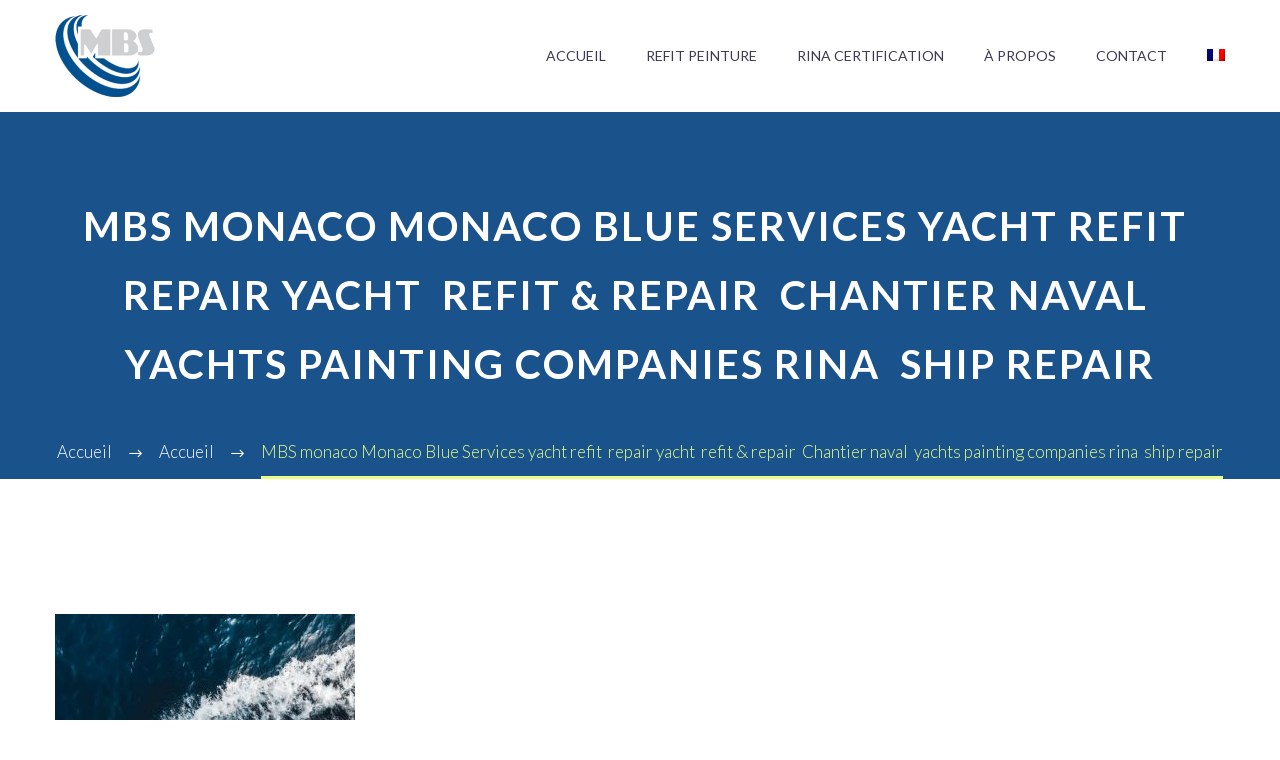

--- FILE ---
content_type: text/html; charset=UTF-8
request_url: https://mbsyachting.com/home/mbs-monaco-monaco-blue-services-yacht-refit-repair-yacht-refit-repair-chantier-naval-yachts-painting-companies-rina-ship-2/
body_size: 17110
content:
<!DOCTYPE html>
<!--[if IE 7]>
<html class="ie ie7" lang="fr-FR" xmlns:og="https://ogp.me/ns#" xmlns:fb="https://ogp.me/ns/fb#">
<![endif]-->
<!--[if IE 8]>
<html class="ie ie8" lang="fr-FR" xmlns:og="https://ogp.me/ns#" xmlns:fb="https://ogp.me/ns/fb#">
<![endif]-->
<!--[if !(IE 7) | !(IE 8) ]><!-->
<html lang="fr-FR" xmlns:og="https://ogp.me/ns#" xmlns:fb="https://ogp.me/ns/fb#">
<!--<![endif]-->
<head>
	<meta charset="UTF-8">
	<meta name="viewport" content="width=device-width, initial-scale=1.0" />
	<link rel="profile" href="https://gmpg.org/xfn/11">
	<link rel="pingback" href="">
	<style>.tgpli-background-inited { background-image: none !important; }img[data-tgpli-image-inited] { display:none !important;visibility:hidden !important; }</style>		<script type="text/javascript">
			window.tgpLazyItemsOptions = {
				visibilityOffset: 600,
				desktopEnable: true,
				mobileEnable: true			};
			window.tgpQueue = {
				nodes: [],
				add: function(id, data) {
					data = data || {};
					if (window.tgpLazyItems !== undefined) {
						if (this.nodes.length > 0) {
							window.tgpLazyItems.addNodes(this.flushNodes());
						}
						window.tgpLazyItems.addNode({
							node: document.getElementById(id),
							data: data
						});
					} else {
						this.nodes.push({
							node: document.getElementById(id),
							data: data
						});
					}
				},
				flushNodes: function() {
					return this.nodes.splice(0, this.nodes.length);
				}
			};
		</script>
		<script type="text/javascript" async src="https://mbsyachting.com/wp-content/themes/thegem/js/thegem-pagespeed-lazy-items.js"></script><meta name='robots' content='index, follow, max-image-preview:large, max-snippet:-1, max-video-preview:-1' />
<link rel="alternate" hreflang="fr" href="https://mbsyachting.com/home-i/mbs-monaco-monaco-blue-services-yacht-refit-repair-yacht-refit-repair-chantier-naval-yachts-painting-companies-rina-ship/" />
<link rel="alternate" hreflang="en" href="https://mbsyachting.com/home/mbs-monaco-monaco-blue-services-yacht-refit-repair-yacht-refit-repair-chantier-naval-yachts-painting-companies-rina-ship-2/?lang=en" />
<link rel="alternate" hreflang="x-default" href="https://mbsyachting.com/home-i/mbs-monaco-monaco-blue-services-yacht-refit-repair-yacht-refit-repair-chantier-naval-yachts-painting-companies-rina-ship/" />

	<!-- This site is optimized with the Yoast SEO plugin v23.4 - https://yoast.com/wordpress/plugins/seo/ -->
	<title>MBS monaco Monaco Blue Services yacht refit  repair yacht  refit &amp; repair  Chantier naval  yachts painting companies rina  ship repair - Monaco Blue Services</title>
	<link rel="canonical" href="https://mbsyachting.com/home/mbs-monaco-monaco-blue-services-yacht-refit-repair-yacht-refit-repair-chantier-naval-yachts-painting-companies-rina-ship-2/" />
	<meta property="og:locale" content="fr_FR" />
	<meta property="og:type" content="article" />
	<meta property="og:title" content="MBS monaco Monaco Blue Services yacht refit  repair yacht  refit &amp; repair  Chantier naval  yachts painting companies rina  ship repair - Monaco Blue Services" />
	<meta property="og:url" content="https://mbsyachting.com/home/mbs-monaco-monaco-blue-services-yacht-refit-repair-yacht-refit-repair-chantier-naval-yachts-painting-companies-rina-ship-2/" />
	<meta property="og:site_name" content="Monaco Blue Services" />
	<meta property="article:modified_time" content="2021-03-13T09:38:47+00:00" />
	<meta property="og:image" content="https://mbsyachting.com/home/mbs-monaco-monaco-blue-services-yacht-refit-repair-yacht-refit-repair-chantier-naval-yachts-painting-companies-rina-ship-2" />
	<meta property="og:image:width" content="716" />
	<meta property="og:image:height" content="522" />
	<meta property="og:image:type" content="image/jpeg" />
	<meta name="twitter:card" content="summary_large_image" />
	<script type="application/ld+json" class="yoast-schema-graph">{"@context":"https://schema.org","@graph":[{"@type":"WebPage","@id":"https://mbsyachting.com/home/mbs-monaco-monaco-blue-services-yacht-refit-repair-yacht-refit-repair-chantier-naval-yachts-painting-companies-rina-ship-2/","url":"https://mbsyachting.com/home/mbs-monaco-monaco-blue-services-yacht-refit-repair-yacht-refit-repair-chantier-naval-yachts-painting-companies-rina-ship-2/","name":"MBS monaco Monaco Blue Services yacht refit  repair yacht  refit & repair  Chantier naval  yachts painting companies rina  ship repair - Monaco Blue Services","isPartOf":{"@id":"https://mbsyachting.com/#website"},"primaryImageOfPage":{"@id":"https://mbsyachting.com/home/mbs-monaco-monaco-blue-services-yacht-refit-repair-yacht-refit-repair-chantier-naval-yachts-painting-companies-rina-ship-2/#primaryimage"},"image":{"@id":"https://mbsyachting.com/home/mbs-monaco-monaco-blue-services-yacht-refit-repair-yacht-refit-repair-chantier-naval-yachts-painting-companies-rina-ship-2/#primaryimage"},"thumbnailUrl":"https://mbsyachting.com/wp-content/uploads/2021/03/MBS-monaco-Monaco-Blue-Services-yacht-refit-repair-yacht-refit-repair-Chantier-naval-yachts-painting-companies-rina-ship-repair.jpeg","datePublished":"2021-03-13T09:38:43+00:00","dateModified":"2021-03-13T09:38:47+00:00","breadcrumb":{"@id":"https://mbsyachting.com/home/mbs-monaco-monaco-blue-services-yacht-refit-repair-yacht-refit-repair-chantier-naval-yachts-painting-companies-rina-ship-2/#breadcrumb"},"inLanguage":"fr-FR","potentialAction":[{"@type":"ReadAction","target":["https://mbsyachting.com/home/mbs-monaco-monaco-blue-services-yacht-refit-repair-yacht-refit-repair-chantier-naval-yachts-painting-companies-rina-ship-2/"]}]},{"@type":"ImageObject","inLanguage":"fr-FR","@id":"https://mbsyachting.com/home/mbs-monaco-monaco-blue-services-yacht-refit-repair-yacht-refit-repair-chantier-naval-yachts-painting-companies-rina-ship-2/#primaryimage","url":"https://mbsyachting.com/wp-content/uploads/2021/03/MBS-monaco-Monaco-Blue-Services-yacht-refit-repair-yacht-refit-repair-Chantier-naval-yachts-painting-companies-rina-ship-repair.jpeg","contentUrl":"https://mbsyachting.com/wp-content/uploads/2021/03/MBS-monaco-Monaco-Blue-Services-yacht-refit-repair-yacht-refit-repair-Chantier-naval-yachts-painting-companies-rina-ship-repair.jpeg","width":716,"height":522,"caption":"Monaco Blue Services - Yachts painting companies - MBS Monaco"},{"@type":"BreadcrumbList","@id":"https://mbsyachting.com/home/mbs-monaco-monaco-blue-services-yacht-refit-repair-yacht-refit-repair-chantier-naval-yachts-painting-companies-rina-ship-2/#breadcrumb","itemListElement":[{"@type":"ListItem","position":1,"name":"Home","item":"https://mbsyachting.com/"},{"@type":"ListItem","position":2,"name":"Accueil","item":"https://mbsyachting.com/"},{"@type":"ListItem","position":3,"name":"MBS monaco Monaco Blue Services yacht refit  repair yacht  refit &#038; repair  Chantier naval  yachts painting companies rina  ship repair"}]},{"@type":"WebSite","@id":"https://mbsyachting.com/#website","url":"https://mbsyachting.com/","name":"Monaco Blue Services","description":"Spécialiste de l’univers nautique, vous propose différents services pour votre yacht","potentialAction":[{"@type":"SearchAction","target":{"@type":"EntryPoint","urlTemplate":"https://mbsyachting.com/?s={search_term_string}"},"query-input":{"@type":"PropertyValueSpecification","valueRequired":true,"valueName":"search_term_string"}}],"inLanguage":"fr-FR"}]}</script>
	<!-- / Yoast SEO plugin. -->


<link rel='dns-prefetch' href='//fonts.googleapis.com' />
<link rel="alternate" type="application/rss+xml" title="Monaco Blue Services &raquo; Flux" href="https://mbsyachting.com/feed/" />
<link rel="alternate" type="application/rss+xml" title="Monaco Blue Services &raquo; Flux des commentaires" href="https://mbsyachting.com/comments/feed/" />
<script type="text/javascript">
/* <![CDATA[ */
window._wpemojiSettings = {"baseUrl":"https:\/\/s.w.org\/images\/core\/emoji\/15.0.3\/72x72\/","ext":".png","svgUrl":"https:\/\/s.w.org\/images\/core\/emoji\/15.0.3\/svg\/","svgExt":".svg","source":{"concatemoji":"https:\/\/mbsyachting.com\/wp-includes\/js\/wp-emoji-release.min.js?ver=6.6.4"}};
/*! This file is auto-generated */
!function(i,n){var o,s,e;function c(e){try{var t={supportTests:e,timestamp:(new Date).valueOf()};sessionStorage.setItem(o,JSON.stringify(t))}catch(e){}}function p(e,t,n){e.clearRect(0,0,e.canvas.width,e.canvas.height),e.fillText(t,0,0);var t=new Uint32Array(e.getImageData(0,0,e.canvas.width,e.canvas.height).data),r=(e.clearRect(0,0,e.canvas.width,e.canvas.height),e.fillText(n,0,0),new Uint32Array(e.getImageData(0,0,e.canvas.width,e.canvas.height).data));return t.every(function(e,t){return e===r[t]})}function u(e,t,n){switch(t){case"flag":return n(e,"\ud83c\udff3\ufe0f\u200d\u26a7\ufe0f","\ud83c\udff3\ufe0f\u200b\u26a7\ufe0f")?!1:!n(e,"\ud83c\uddfa\ud83c\uddf3","\ud83c\uddfa\u200b\ud83c\uddf3")&&!n(e,"\ud83c\udff4\udb40\udc67\udb40\udc62\udb40\udc65\udb40\udc6e\udb40\udc67\udb40\udc7f","\ud83c\udff4\u200b\udb40\udc67\u200b\udb40\udc62\u200b\udb40\udc65\u200b\udb40\udc6e\u200b\udb40\udc67\u200b\udb40\udc7f");case"emoji":return!n(e,"\ud83d\udc26\u200d\u2b1b","\ud83d\udc26\u200b\u2b1b")}return!1}function f(e,t,n){var r="undefined"!=typeof WorkerGlobalScope&&self instanceof WorkerGlobalScope?new OffscreenCanvas(300,150):i.createElement("canvas"),a=r.getContext("2d",{willReadFrequently:!0}),o=(a.textBaseline="top",a.font="600 32px Arial",{});return e.forEach(function(e){o[e]=t(a,e,n)}),o}function t(e){var t=i.createElement("script");t.src=e,t.defer=!0,i.head.appendChild(t)}"undefined"!=typeof Promise&&(o="wpEmojiSettingsSupports",s=["flag","emoji"],n.supports={everything:!0,everythingExceptFlag:!0},e=new Promise(function(e){i.addEventListener("DOMContentLoaded",e,{once:!0})}),new Promise(function(t){var n=function(){try{var e=JSON.parse(sessionStorage.getItem(o));if("object"==typeof e&&"number"==typeof e.timestamp&&(new Date).valueOf()<e.timestamp+604800&&"object"==typeof e.supportTests)return e.supportTests}catch(e){}return null}();if(!n){if("undefined"!=typeof Worker&&"undefined"!=typeof OffscreenCanvas&&"undefined"!=typeof URL&&URL.createObjectURL&&"undefined"!=typeof Blob)try{var e="postMessage("+f.toString()+"("+[JSON.stringify(s),u.toString(),p.toString()].join(",")+"));",r=new Blob([e],{type:"text/javascript"}),a=new Worker(URL.createObjectURL(r),{name:"wpTestEmojiSupports"});return void(a.onmessage=function(e){c(n=e.data),a.terminate(),t(n)})}catch(e){}c(n=f(s,u,p))}t(n)}).then(function(e){for(var t in e)n.supports[t]=e[t],n.supports.everything=n.supports.everything&&n.supports[t],"flag"!==t&&(n.supports.everythingExceptFlag=n.supports.everythingExceptFlag&&n.supports[t]);n.supports.everythingExceptFlag=n.supports.everythingExceptFlag&&!n.supports.flag,n.DOMReady=!1,n.readyCallback=function(){n.DOMReady=!0}}).then(function(){return e}).then(function(){var e;n.supports.everything||(n.readyCallback(),(e=n.source||{}).concatemoji?t(e.concatemoji):e.wpemoji&&e.twemoji&&(t(e.twemoji),t(e.wpemoji)))}))}((window,document),window._wpemojiSettings);
/* ]]> */
</script>
<link rel='stylesheet' id='thegem-preloader-css' href='https://mbsyachting.com/wp-content/themes/thegem/css/thegem-preloader.css?ver=5.9.8' type='text/css' media='all' />
<style id='thegem-preloader-inline-css' type='text/css'>

		body:not(.compose-mode) .gem-icon-style-gradient span,
		body:not(.compose-mode) .gem-icon .gem-icon-half-1,
		body:not(.compose-mode) .gem-icon .gem-icon-half-2 {
			opacity: 0 !important;
			}
</style>
<link rel='stylesheet' id='thegem-reset-css' href='https://mbsyachting.com/wp-content/themes/thegem/css/thegem-reset.css?ver=5.9.8' type='text/css' media='all' />
<link rel='stylesheet' id='thegem-grid-css' href='https://mbsyachting.com/wp-content/themes/thegem/css/thegem-grid.css?ver=5.9.8' type='text/css' media='all' />
<link rel='stylesheet' id='thegem-header-css' href='https://mbsyachting.com/wp-content/themes/thegem/css/thegem-header.css?ver=5.9.8' type='text/css' media='all' />
<link rel='stylesheet' id='thegem-style-css' href='https://mbsyachting.com/wp-content/themes/thegem/style.css?ver=5.9.8' type='text/css' media='all' />
<link rel='stylesheet' id='thegem-child-style-css' href='https://mbsyachting.com/wp-content/themes/thegem-child/style.css?ver=5.9.8' type='text/css' media='all' />
<link rel='stylesheet' id='thegem-widgets-css' href='https://mbsyachting.com/wp-content/themes/thegem/css/thegem-widgets.css?ver=5.9.8' type='text/css' media='all' />
<link rel='stylesheet' id='thegem-new-css-css' href='https://mbsyachting.com/wp-content/themes/thegem/css/thegem-new-css.css?ver=5.9.8' type='text/css' media='all' />
<link rel='stylesheet' id='perevazka-css-css-css' href='https://mbsyachting.com/wp-content/themes/thegem/css/thegem-perevazka-css.css?ver=5.9.8' type='text/css' media='all' />
<link rel='stylesheet' id='thegem-google-fonts-css' href='//fonts.googleapis.com/css?family=Lato%3A100%2C100italic%2C300%2C300italic%2C400%2C400italic%2C700%2C700italic%2C900%2C900italic%7CSource+Sans+Pro%3A200%2C200italic%2C300%2C300italic%2C400%2C400italic%2C600%2C600italic%2C700%2C700italic%2C900%2C900italic%7CMontserrat%3A100%2C200%2C300%2C400%2C500%2C600%2C700%2C800%2C900%2C100italic%2C200italic%2C300italic%2C400italic%2C500italic%2C600italic%2C700italic%2C800italic%2C900italic&#038;subset=latin%2Clatin-ext%2Ccyrillic%2Ccyrillic-ext%2Cvietnamese%2Cgreek%2Cgreek-ext&#038;ver=6.6.4' type='text/css' media='all' />
<link rel='stylesheet' id='thegem-custom-css' href='https://mbsyachting.com/wp-content/themes/thegem-child/css/custom-ezIoFxFo.css?ver=5.9.8' type='text/css' media='all' />
<style id='thegem-custom-inline-css' type='text/css'>
.vc_custom_1587116413585{margin-bottom: 0px !important;padding-top: 95px !important;padding-bottom: 80px !important;background-color: #2c2e3d !important;}.vc_custom_1587116688487{margin-bottom: 0px !important;background-color: #171b2d !important;}.vc_custom_1587116417309{padding-top: 0px !important;}.vc_custom_1587116421203{padding-top: 0px !important;}.vc_custom_1587116425019{padding-top: 0px !important;}.vc_custom_1726300871577{margin-bottom: 12px !important;}.vc_custom_1726300939103{margin-bottom: 12px !important;}.vc_custom_1502890009696{padding-top: 0px !important;}.vc_custom_1585908953898{padding-top: 50px !important;padding-bottom: 20px !important;}.vc_custom_1585909079657{padding-top: 2px !important;}
#page-title {background-color: #1a528c;padding-top: 80px;padding-bottom: 80px;}#page-title h1,#page-title .title-rich-content {color: #ffffff;}.page-title-excerpt {color: #ffffff;margin-top: 18px;}#page-title .page-title-title {margin-top: 0px;}#page-title .page-title-title .styled-subtitle.light,#page-title .page-title-excerpt .styled-subtitle.light{ font-family: var(--thegem-to-light-title-font-family); font-style: normal; font-weight: normal;}#page-title .page-title-title .title-main-menu,#page-title .page-title-excerpt .title-main-menu{ font-family: var(--thegem-to-menu-font-family); font-style: var(--thegem-to-menu-font-style); font-weight: var(--thegem-to-menu-font-weight); text-transform: var(--thegem-to-menu-text-transform); font-size: var(--thegem-to-menu-font-size); line-height: var(--thegem-to-menu-line-height); letter-spacing: var(--thegem-to-menu-letter-spacing, 0);}#page-title .page-title-title .title-main-menu.light,#page-title .page-title-excerpt .title-main-menu.light{ font-family: var(--thegem-to-light-title-font-family); font-style: normal; font-weight: normal;}#page-title .page-title-title .title-body,#page-title .page-title-excerpt .title-body{ font-family: var(--thegem-to-body-font-family); font-style: var(--thegem-to-body-font-style); font-weight: var(--thegem-to-body-font-weight); text-transform: var(--thegem-to-body-text-transform, none); font-size: var(--thegem-to-body-font-size); line-height: var(--thegem-to-body-line-height); letter-spacing: var(--thegem-to-body-letter-spacing);}#page-title .page-title-title .title-body.light,#page-title .page-title-excerpt .title-body.light{ font-family: var(--thegem-to-light-title-font-family); font-style: normal; font-weight: normal;}#page-title .page-title-title .title-tiny-body,#page-title .page-title-excerpt .title-tiny-body{ font-family: var(--thegem-to-body-tiny-font-family); font-style: var(--thegem-to-body-tiny-font-style); font-weight: var(--thegem-to-body-tiny-font-weight); text-transform: var(--thegem-to-body-tiny-text-transform, none); font-size: var(--thegem-to-body-tiny-font-size); line-height: var(--thegem-to-body-tiny-line-height); letter-spacing: var(--thegem-to-body-tiny-letter-spacing);}#page-title .page-title-title .title-tiny-body.light,#page-title .page-title-excerpt .title-tiny-body.light{ font-family: var(--thegem-to-light-title-font-family); font-style: normal; font-weight: normal;}.page-title-inner,body .breadcrumbs{padding-left: 0px;padding-right: 0px;}body .page-title-block .breadcrumbs-container{	text-align: center;}.page-breadcrumbs ul li a,.page-breadcrumbs ul li:not(:last-child):after{	color: #99A9B5FF;}.page-breadcrumbs ul li{	color: #3C3950FF;}.page-breadcrumbs ul li a:hover{	color: #3C3950FF;}.block-content {padding-top: 135px;}.block-content:last-of-type {padding-bottom: 110px;}.gem-slideshow,.slideshow-preloader {}#top-area {	display: block;}@media (max-width: 991px) {#page-title {padding-top: 80px;padding-bottom: 80px;}.page-title-inner, body .breadcrumbs{padding-left: 0px;padding-right: 0px;}.page-title-excerpt {margin-top: 18px;}#page-title .page-title-title {margin-top: 0px;}.block-content {}.block-content:last-of-type {}#top-area {	display: block;}}@media (max-width: 767px) {#page-title {padding-top: 80px;padding-bottom: 80px;}.page-title-inner,body .breadcrumbs{padding-left: 0px;padding-right: 0px;}.page-title-excerpt {margin-top: 18px;}#page-title .page-title-title {margin-top: 0px;}.block-content {}.block-content:last-of-type {}#top-area {	display: block;}}
</style>
<link rel='stylesheet' id='js_composer_front-css' href='https://mbsyachting.com/wp-content/plugins/js_composer/assets/css/js_composer.min.css?ver=7.9' type='text/css' media='all' />
<link rel='stylesheet' id='thegem_js_composer_front-css' href='https://mbsyachting.com/wp-content/themes/thegem/css/thegem-js_composer_columns.css?ver=5.9.8' type='text/css' media='all' />
<link rel='stylesheet' id='thegem-additional-blog-1-css' href='https://mbsyachting.com/wp-content/themes/thegem/css/thegem-additional-blog-1.css?ver=5.9.8' type='text/css' media='all' />
<link rel='stylesheet' id='jquery-fancybox-css' href='https://mbsyachting.com/wp-content/themes/thegem/js/fancyBox/jquery.fancybox.min.css?ver=5.9.8' type='text/css' media='all' />
<link rel='stylesheet' id='thegem-vc_elements-css' href='https://mbsyachting.com/wp-content/themes/thegem/css/thegem-vc_elements.css?ver=5.9.8' type='text/css' media='all' />
<style id='wp-emoji-styles-inline-css' type='text/css'>

	img.wp-smiley, img.emoji {
		display: inline !important;
		border: none !important;
		box-shadow: none !important;
		height: 1em !important;
		width: 1em !important;
		margin: 0 0.07em !important;
		vertical-align: -0.1em !important;
		background: none !important;
		padding: 0 !important;
	}
</style>
<link rel='stylesheet' id='wp-block-library-css' href='https://mbsyachting.com/wp-includes/css/dist/block-library/style.min.css?ver=6.6.4' type='text/css' media='all' />
<style id='classic-theme-styles-inline-css' type='text/css'>
/*! This file is auto-generated */
.wp-block-button__link{color:#fff;background-color:#32373c;border-radius:9999px;box-shadow:none;text-decoration:none;padding:calc(.667em + 2px) calc(1.333em + 2px);font-size:1.125em}.wp-block-file__button{background:#32373c;color:#fff;text-decoration:none}
</style>
<style id='global-styles-inline-css' type='text/css'>
:root{--wp--preset--aspect-ratio--square: 1;--wp--preset--aspect-ratio--4-3: 4/3;--wp--preset--aspect-ratio--3-4: 3/4;--wp--preset--aspect-ratio--3-2: 3/2;--wp--preset--aspect-ratio--2-3: 2/3;--wp--preset--aspect-ratio--16-9: 16/9;--wp--preset--aspect-ratio--9-16: 9/16;--wp--preset--color--black: #000000;--wp--preset--color--cyan-bluish-gray: #abb8c3;--wp--preset--color--white: #ffffff;--wp--preset--color--pale-pink: #f78da7;--wp--preset--color--vivid-red: #cf2e2e;--wp--preset--color--luminous-vivid-orange: #ff6900;--wp--preset--color--luminous-vivid-amber: #fcb900;--wp--preset--color--light-green-cyan: #7bdcb5;--wp--preset--color--vivid-green-cyan: #00d084;--wp--preset--color--pale-cyan-blue: #8ed1fc;--wp--preset--color--vivid-cyan-blue: #0693e3;--wp--preset--color--vivid-purple: #9b51e0;--wp--preset--gradient--vivid-cyan-blue-to-vivid-purple: linear-gradient(135deg,rgba(6,147,227,1) 0%,rgb(155,81,224) 100%);--wp--preset--gradient--light-green-cyan-to-vivid-green-cyan: linear-gradient(135deg,rgb(122,220,180) 0%,rgb(0,208,130) 100%);--wp--preset--gradient--luminous-vivid-amber-to-luminous-vivid-orange: linear-gradient(135deg,rgba(252,185,0,1) 0%,rgba(255,105,0,1) 100%);--wp--preset--gradient--luminous-vivid-orange-to-vivid-red: linear-gradient(135deg,rgba(255,105,0,1) 0%,rgb(207,46,46) 100%);--wp--preset--gradient--very-light-gray-to-cyan-bluish-gray: linear-gradient(135deg,rgb(238,238,238) 0%,rgb(169,184,195) 100%);--wp--preset--gradient--cool-to-warm-spectrum: linear-gradient(135deg,rgb(74,234,220) 0%,rgb(151,120,209) 20%,rgb(207,42,186) 40%,rgb(238,44,130) 60%,rgb(251,105,98) 80%,rgb(254,248,76) 100%);--wp--preset--gradient--blush-light-purple: linear-gradient(135deg,rgb(255,206,236) 0%,rgb(152,150,240) 100%);--wp--preset--gradient--blush-bordeaux: linear-gradient(135deg,rgb(254,205,165) 0%,rgb(254,45,45) 50%,rgb(107,0,62) 100%);--wp--preset--gradient--luminous-dusk: linear-gradient(135deg,rgb(255,203,112) 0%,rgb(199,81,192) 50%,rgb(65,88,208) 100%);--wp--preset--gradient--pale-ocean: linear-gradient(135deg,rgb(255,245,203) 0%,rgb(182,227,212) 50%,rgb(51,167,181) 100%);--wp--preset--gradient--electric-grass: linear-gradient(135deg,rgb(202,248,128) 0%,rgb(113,206,126) 100%);--wp--preset--gradient--midnight: linear-gradient(135deg,rgb(2,3,129) 0%,rgb(40,116,252) 100%);--wp--preset--font-size--small: 13px;--wp--preset--font-size--medium: 20px;--wp--preset--font-size--large: 36px;--wp--preset--font-size--x-large: 42px;--wp--preset--spacing--20: 0.44rem;--wp--preset--spacing--30: 0.67rem;--wp--preset--spacing--40: 1rem;--wp--preset--spacing--50: 1.5rem;--wp--preset--spacing--60: 2.25rem;--wp--preset--spacing--70: 3.38rem;--wp--preset--spacing--80: 5.06rem;--wp--preset--shadow--natural: 6px 6px 9px rgba(0, 0, 0, 0.2);--wp--preset--shadow--deep: 12px 12px 50px rgba(0, 0, 0, 0.4);--wp--preset--shadow--sharp: 6px 6px 0px rgba(0, 0, 0, 0.2);--wp--preset--shadow--outlined: 6px 6px 0px -3px rgba(255, 255, 255, 1), 6px 6px rgba(0, 0, 0, 1);--wp--preset--shadow--crisp: 6px 6px 0px rgba(0, 0, 0, 1);}:where(.is-layout-flex){gap: 0.5em;}:where(.is-layout-grid){gap: 0.5em;}body .is-layout-flex{display: flex;}.is-layout-flex{flex-wrap: wrap;align-items: center;}.is-layout-flex > :is(*, div){margin: 0;}body .is-layout-grid{display: grid;}.is-layout-grid > :is(*, div){margin: 0;}:where(.wp-block-columns.is-layout-flex){gap: 2em;}:where(.wp-block-columns.is-layout-grid){gap: 2em;}:where(.wp-block-post-template.is-layout-flex){gap: 1.25em;}:where(.wp-block-post-template.is-layout-grid){gap: 1.25em;}.has-black-color{color: var(--wp--preset--color--black) !important;}.has-cyan-bluish-gray-color{color: var(--wp--preset--color--cyan-bluish-gray) !important;}.has-white-color{color: var(--wp--preset--color--white) !important;}.has-pale-pink-color{color: var(--wp--preset--color--pale-pink) !important;}.has-vivid-red-color{color: var(--wp--preset--color--vivid-red) !important;}.has-luminous-vivid-orange-color{color: var(--wp--preset--color--luminous-vivid-orange) !important;}.has-luminous-vivid-amber-color{color: var(--wp--preset--color--luminous-vivid-amber) !important;}.has-light-green-cyan-color{color: var(--wp--preset--color--light-green-cyan) !important;}.has-vivid-green-cyan-color{color: var(--wp--preset--color--vivid-green-cyan) !important;}.has-pale-cyan-blue-color{color: var(--wp--preset--color--pale-cyan-blue) !important;}.has-vivid-cyan-blue-color{color: var(--wp--preset--color--vivid-cyan-blue) !important;}.has-vivid-purple-color{color: var(--wp--preset--color--vivid-purple) !important;}.has-black-background-color{background-color: var(--wp--preset--color--black) !important;}.has-cyan-bluish-gray-background-color{background-color: var(--wp--preset--color--cyan-bluish-gray) !important;}.has-white-background-color{background-color: var(--wp--preset--color--white) !important;}.has-pale-pink-background-color{background-color: var(--wp--preset--color--pale-pink) !important;}.has-vivid-red-background-color{background-color: var(--wp--preset--color--vivid-red) !important;}.has-luminous-vivid-orange-background-color{background-color: var(--wp--preset--color--luminous-vivid-orange) !important;}.has-luminous-vivid-amber-background-color{background-color: var(--wp--preset--color--luminous-vivid-amber) !important;}.has-light-green-cyan-background-color{background-color: var(--wp--preset--color--light-green-cyan) !important;}.has-vivid-green-cyan-background-color{background-color: var(--wp--preset--color--vivid-green-cyan) !important;}.has-pale-cyan-blue-background-color{background-color: var(--wp--preset--color--pale-cyan-blue) !important;}.has-vivid-cyan-blue-background-color{background-color: var(--wp--preset--color--vivid-cyan-blue) !important;}.has-vivid-purple-background-color{background-color: var(--wp--preset--color--vivid-purple) !important;}.has-black-border-color{border-color: var(--wp--preset--color--black) !important;}.has-cyan-bluish-gray-border-color{border-color: var(--wp--preset--color--cyan-bluish-gray) !important;}.has-white-border-color{border-color: var(--wp--preset--color--white) !important;}.has-pale-pink-border-color{border-color: var(--wp--preset--color--pale-pink) !important;}.has-vivid-red-border-color{border-color: var(--wp--preset--color--vivid-red) !important;}.has-luminous-vivid-orange-border-color{border-color: var(--wp--preset--color--luminous-vivid-orange) !important;}.has-luminous-vivid-amber-border-color{border-color: var(--wp--preset--color--luminous-vivid-amber) !important;}.has-light-green-cyan-border-color{border-color: var(--wp--preset--color--light-green-cyan) !important;}.has-vivid-green-cyan-border-color{border-color: var(--wp--preset--color--vivid-green-cyan) !important;}.has-pale-cyan-blue-border-color{border-color: var(--wp--preset--color--pale-cyan-blue) !important;}.has-vivid-cyan-blue-border-color{border-color: var(--wp--preset--color--vivid-cyan-blue) !important;}.has-vivid-purple-border-color{border-color: var(--wp--preset--color--vivid-purple) !important;}.has-vivid-cyan-blue-to-vivid-purple-gradient-background{background: var(--wp--preset--gradient--vivid-cyan-blue-to-vivid-purple) !important;}.has-light-green-cyan-to-vivid-green-cyan-gradient-background{background: var(--wp--preset--gradient--light-green-cyan-to-vivid-green-cyan) !important;}.has-luminous-vivid-amber-to-luminous-vivid-orange-gradient-background{background: var(--wp--preset--gradient--luminous-vivid-amber-to-luminous-vivid-orange) !important;}.has-luminous-vivid-orange-to-vivid-red-gradient-background{background: var(--wp--preset--gradient--luminous-vivid-orange-to-vivid-red) !important;}.has-very-light-gray-to-cyan-bluish-gray-gradient-background{background: var(--wp--preset--gradient--very-light-gray-to-cyan-bluish-gray) !important;}.has-cool-to-warm-spectrum-gradient-background{background: var(--wp--preset--gradient--cool-to-warm-spectrum) !important;}.has-blush-light-purple-gradient-background{background: var(--wp--preset--gradient--blush-light-purple) !important;}.has-blush-bordeaux-gradient-background{background: var(--wp--preset--gradient--blush-bordeaux) !important;}.has-luminous-dusk-gradient-background{background: var(--wp--preset--gradient--luminous-dusk) !important;}.has-pale-ocean-gradient-background{background: var(--wp--preset--gradient--pale-ocean) !important;}.has-electric-grass-gradient-background{background: var(--wp--preset--gradient--electric-grass) !important;}.has-midnight-gradient-background{background: var(--wp--preset--gradient--midnight) !important;}.has-small-font-size{font-size: var(--wp--preset--font-size--small) !important;}.has-medium-font-size{font-size: var(--wp--preset--font-size--medium) !important;}.has-large-font-size{font-size: var(--wp--preset--font-size--large) !important;}.has-x-large-font-size{font-size: var(--wp--preset--font-size--x-large) !important;}
:where(.wp-block-post-template.is-layout-flex){gap: 1.25em;}:where(.wp-block-post-template.is-layout-grid){gap: 1.25em;}
:where(.wp-block-columns.is-layout-flex){gap: 2em;}:where(.wp-block-columns.is-layout-grid){gap: 2em;}
:root :where(.wp-block-pullquote){font-size: 1.5em;line-height: 1.6;}
</style>
<link rel='stylesheet' id='contact-form-7-css' href='https://mbsyachting.com/wp-content/plugins/contact-form-7/includes/css/styles.css?ver=5.9.8' type='text/css' media='all' />
<link rel='stylesheet' id='wpml-menu-item-0-css' href='https://mbsyachting.com/wp-content/plugins/sitepress-multilingual-cms/templates/language-switchers/menu-item/style.min.css?ver=1' type='text/css' media='all' />
<script type="text/javascript">function fullHeightRow() {
			var fullHeight,
				offsetTop,
				element = document.getElementsByClassName('vc_row-o-full-height')[0];
			if (element) {
				fullHeight = window.innerHeight;
				offsetTop = window.pageYOffset + element.getBoundingClientRect().top;
				if (offsetTop < fullHeight) {
					fullHeight = 100 - offsetTop / (fullHeight / 100);
					element.style.minHeight = fullHeight + 'vh'
				}
			}
		}</script><!--[if lt IE 9]>
<script type="text/javascript" src="https://mbsyachting.com/wp-content/themes/thegem/js/html5.js?ver=5.9.8" id="html5-js"></script>
<![endif]-->
<script type="text/javascript" src="https://mbsyachting.com/wp-includes/js/jquery/jquery.min.js?ver=3.7.1" id="jquery-core-js"></script>
<script type="text/javascript" src="https://mbsyachting.com/wp-includes/js/jquery/jquery-migrate.min.js?ver=3.4.1" id="jquery-migrate-js"></script>
<script></script><link rel="https://api.w.org/" href="https://mbsyachting.com/wp-json/" /><link rel="alternate" title="JSON" type="application/json" href="https://mbsyachting.com/wp-json/wp/v2/media/30292" /><link rel="EditURI" type="application/rsd+xml" title="RSD" href="https://mbsyachting.com/xmlrpc.php?rsd" />
<meta name="generator" content="WordPress 6.6.4" />
<link rel='shortlink' href='https://mbsyachting.com/?p=30292' />
<link rel="alternate" title="oEmbed (JSON)" type="application/json+oembed" href="https://mbsyachting.com/wp-json/oembed/1.0/embed?url=https%3A%2F%2Fmbsyachting.com%2Fhome-i%2Fmbs-monaco-monaco-blue-services-yacht-refit-repair-yacht-refit-repair-chantier-naval-yachts-painting-companies-rina-ship%2F" />
<link rel="alternate" title="oEmbed (XML)" type="text/xml+oembed" href="https://mbsyachting.com/wp-json/oembed/1.0/embed?url=https%3A%2F%2Fmbsyachting.com%2Fhome-i%2Fmbs-monaco-monaco-blue-services-yacht-refit-repair-yacht-refit-repair-chantier-naval-yachts-painting-companies-rina-ship%2F&#038;format=xml" />
<meta name="generator" content="WPML ver:4.6.10 stt:1,4;" />
<meta name="generator" content="Redux 4.4.18" /><style type="text/css">.recentcomments a{display:inline !important;padding:0 !important;margin:0 !important;}</style><meta name="generator" content="Powered by WPBakery Page Builder - drag and drop page builder for WordPress."/>
<link rel="icon" href="https://mbsyachting.com/wp-content/uploads/2020/12/boat-1.png" sizes="32x32" />
<link rel="icon" href="https://mbsyachting.com/wp-content/uploads/2020/12/boat-1.png" sizes="192x192" />
<link rel="apple-touch-icon" href="https://mbsyachting.com/wp-content/uploads/2020/12/boat-1.png" />
<meta name="msapplication-TileImage" content="https://mbsyachting.com/wp-content/uploads/2020/12/boat-1.png" />
<script>if(document.querySelector('[data-type="vc_custom-css"]')) {document.head.appendChild(document.querySelector('[data-type="vc_custom-css"]'));}</script><noscript><style> .wpb_animate_when_almost_visible { opacity: 1; }</style></noscript>
	</head>


<body class="attachment attachment-template-default attachmentid-30292 attachment-jpeg wpb-js-composer js-comp-ver-7.9 vc_responsive">

	<script type="text/javascript">
		var gemSettings = {"isTouch":"","forcedLasyDisabled":"","tabletPortrait":"1","tabletLandscape":"","topAreaMobileDisable":"","parallaxDisabled":"","fillTopArea":"","themePath":"https:\/\/mbsyachting.com\/wp-content\/themes\/thegem","rootUrl":"https:\/\/mbsyachting.com","mobileEffectsEnabled":"","isRTL":""};
		(function() {
    function isTouchDevice() {
        return (('ontouchstart' in window) ||
            (navigator.MaxTouchPoints > 0) ||
            (navigator.msMaxTouchPoints > 0));
    }

    window.gemSettings.isTouch = isTouchDevice();

    function userAgentDetection() {
        var ua = navigator.userAgent.toLowerCase(),
        platform = navigator.platform.toLowerCase(),
        UA = ua.match(/(opera|ie|firefox|chrome|version)[\s\/:]([\w\d\.]+)?.*?(safari|version[\s\/:]([\w\d\.]+)|$)/) || [null, 'unknown', 0],
        mode = UA[1] == 'ie' && document.documentMode;

        window.gemBrowser = {
            name: (UA[1] == 'version') ? UA[3] : UA[1],
            version: UA[2],
            platform: {
                name: ua.match(/ip(?:ad|od|hone)/) ? 'ios' : (ua.match(/(?:webos|android)/) || platform.match(/mac|win|linux/) || ['other'])[0]
                }
        };
            }

    window.updateGemClientSize = function() {
        if (window.gemOptions == null || window.gemOptions == undefined) {
            window.gemOptions = {
                first: false,
                clientWidth: 0,
                clientHeight: 0,
                innerWidth: -1
            };
        }

        window.gemOptions.clientWidth = window.innerWidth || document.documentElement.clientWidth;
        if (document.body != null && !window.gemOptions.clientWidth) {
            window.gemOptions.clientWidth = document.body.clientWidth;
        }

        window.gemOptions.clientHeight = window.innerHeight || document.documentElement.clientHeight;
        if (document.body != null && !window.gemOptions.clientHeight) {
            window.gemOptions.clientHeight = document.body.clientHeight;
        }
    };

    window.updateGemInnerSize = function(width) {
        window.gemOptions.innerWidth = width != undefined ? width : (document.body != null ? document.body.clientWidth : 0);
    };

    userAgentDetection();
    window.updateGemClientSize(true);

    window.gemSettings.lasyDisabled = window.gemSettings.forcedLasyDisabled || (!window.gemSettings.mobileEffectsEnabled && (window.gemSettings.isTouch || window.gemOptions.clientWidth <= 800));
})();
		(function() {
    if (window.gemBrowser.name == 'safari') {
        try {
            var safariVersion = parseInt(window.gemBrowser.version);
        } catch(e) {
            var safariVersion = 0;
        }
        if (safariVersion >= 9) {
            window.gemSettings.parallaxDisabled = true;
            window.gemSettings.fillTopArea = true;
        }
    }
})();
		(function() {
    var fullwithData = {
        page: null,
        pageWidth: 0,
        pageOffset: {},
        fixVcRow: true,
        pagePaddingLeft: 0
    };

    function updateFullwidthData() {
        fullwithData.pageOffset = fullwithData.page.getBoundingClientRect();
        fullwithData.pageWidth = parseFloat(fullwithData.pageOffset.width);
        fullwithData.pagePaddingLeft = 0;

        if (fullwithData.page.className.indexOf('vertical-header') != -1) {
            fullwithData.pagePaddingLeft = 45;
            if (fullwithData.pageWidth >= 1600) {
                fullwithData.pagePaddingLeft = 360;
            }
            if (fullwithData.pageWidth < 980) {
                fullwithData.pagePaddingLeft = 0;
            }
        }
    }

    function gem_fix_fullwidth_position(element) {
        if (element == null) {
            return false;
        }

        if (fullwithData.page == null) {
            fullwithData.page = document.getElementById('page');
            updateFullwidthData();
        }

        /*if (fullwithData.pageWidth < 1170) {
            return false;
        }*/

        if (!fullwithData.fixVcRow) {
            return false;
        }

        if (element.previousElementSibling != null && element.previousElementSibling != undefined && element.previousElementSibling.className.indexOf('fullwidth-block') == -1) {
            var elementParentViewportOffset = element.previousElementSibling.getBoundingClientRect();
        } else {
            var elementParentViewportOffset = element.parentNode.getBoundingClientRect();
        }

        /*if (elementParentViewportOffset.top > window.gemOptions.clientHeight) {
            fullwithData.fixVcRow = false;
            return false;
        }*/

        if (element.className.indexOf('vc_row') != -1) {
            var elementMarginLeft = -21;
            var elementMarginRight = -21;
        } else {
            var elementMarginLeft = 0;
            var elementMarginRight = 0;
        }

        var offset = parseInt(fullwithData.pageOffset.left + 0.5) - parseInt((elementParentViewportOffset.left < 0 ? 0 : elementParentViewportOffset.left) + 0.5) - elementMarginLeft + fullwithData.pagePaddingLeft;
        var offsetKey = window.gemSettings.isRTL ? 'right' : 'left';

        element.style.position = 'relative';
        element.style[offsetKey] = offset + 'px';
        element.style.width = fullwithData.pageWidth - fullwithData.pagePaddingLeft + 'px';

        if (element.className.indexOf('vc_row') == -1) {
            element.setAttribute('data-fullwidth-updated', 1);
        }

        if (element.className.indexOf('vc_row') != -1 && element.className.indexOf('vc_section') == -1 && !element.hasAttribute('data-vc-stretch-content')) {
            var el_full = element.parentNode.querySelector('.vc_row-full-width-before');
            var padding = -1 * offset;
            0 > padding && (padding = 0);
            var paddingRight = fullwithData.pageWidth - padding - el_full.offsetWidth + elementMarginLeft + elementMarginRight;
            0 > paddingRight && (paddingRight = 0);
            element.style.paddingLeft = padding + 'px';
            element.style.paddingRight = paddingRight + 'px';
        }
    }

    window.gem_fix_fullwidth_position = gem_fix_fullwidth_position;

    document.addEventListener('DOMContentLoaded', function() {
        var classes = [];

        if (window.gemSettings.isTouch) {
            document.body.classList.add('thegem-touch');
        }

        if (window.gemSettings.lasyDisabled && !window.gemSettings.forcedLasyDisabled) {
            document.body.classList.add('thegem-effects-disabled');
        }
    });

    if (window.gemSettings.parallaxDisabled) {
        var head  = document.getElementsByTagName('head')[0],
            link  = document.createElement('style');
        link.rel  = 'stylesheet';
        link.type = 'text/css';
        link.innerHTML = ".fullwidth-block.fullwidth-block-parallax-fixed .fullwidth-block-background { background-attachment: scroll !important; }";
        head.appendChild(link);
    }
})();

(function() {
    setTimeout(function() {
        var preloader = document.getElementById('page-preloader');
        if (preloader != null && preloader != undefined) {
            preloader.className += ' preloader-loaded';
        }
    }, window.pagePreloaderHideTime || 1000);
})();
	</script>
	


<div id="page" class="layout-fullwidth header-style-1">

			<a href="#page" class="scroll-top-button">Scroll Top</a>
	
	
		
		<div id="site-header-wrapper"  class="  " >
			
			
			<header id="site-header" class="site-header animated-header mobile-menu-layout-default" role="banner">
								
				<div class="header-background">
					<div class="container">
						<div class="header-main logo-position-left header-layout-default header-style-1">
																							<div class="site-title">
											<div class="site-logo" style="width:100px;">
			<a href="https://mbsyachting.com/" rel="home">
									<span class="logo"><img src="https://mbsyachting.com/wp-content/uploads/thegem-logos/logo_c77ca5eaf5009fdc875e5d927e5e0601_1x.png" srcset="https://mbsyachting.com/wp-content/uploads/thegem-logos/logo_c77ca5eaf5009fdc875e5d927e5e0601_1x.png 1x,https://mbsyachting.com/wp-content/uploads/thegem-logos/logo_c77ca5eaf5009fdc875e5d927e5e0601_2x.png 2x,https://mbsyachting.com/wp-content/uploads/thegem-logos/logo_c77ca5eaf5009fdc875e5d927e5e0601_3x.png 3x" alt="Monaco Blue Services" style="width:100px;" class="tgp-exclude default"/><img src="https://mbsyachting.com/wp-content/uploads/thegem-logos/logo_c77ca5eaf5009fdc875e5d927e5e0601_1x.png" srcset="https://mbsyachting.com/wp-content/uploads/thegem-logos/logo_c77ca5eaf5009fdc875e5d927e5e0601_1x.png 1x,https://mbsyachting.com/wp-content/uploads/thegem-logos/logo_c77ca5eaf5009fdc875e5d927e5e0601_2x.png 2x,https://mbsyachting.com/wp-content/uploads/thegem-logos/logo_c77ca5eaf5009fdc875e5d927e5e0601_3x.png 3x" alt="Monaco Blue Services" style="width:100px;" class="tgp-exclude small"/></span>
							</a>
		</div>
										</div>
																											<nav id="primary-navigation" class="site-navigation primary-navigation" role="navigation">
											<button class="menu-toggle dl-trigger">Primary Menu<span class="menu-line-1"></span><span class="menu-line-2"></span><span class="menu-line-3"></span></button>																							<ul id="primary-menu" class="nav-menu styled no-responsive dl-menu"><li id="menu-item-3814" class="menu-item menu-item-type-post_type menu-item-object-page menu-item-home menu-item-3814 megamenu-first-element"><a href="https://mbsyachting.com/">Accueil</a></li>
<li id="menu-item-800" class="menu-item menu-item-type-post_type menu-item-object-page menu-item-800 megamenu-first-element"><a href="https://mbsyachting.com/refit-peinture/">Refit Peinture</a></li>
<li id="menu-item-797" class="menu-item menu-item-type-post_type menu-item-object-page menu-item-797 megamenu-first-element"><a href="https://mbsyachting.com/certification-rina/">RINA Certification</a></li>
<li id="menu-item-3815" class="menu-item menu-item-type-post_type menu-item-object-page menu-item-3815 megamenu-first-element"><a href="https://mbsyachting.com/a-propos/">À propos</a></li>
<li id="menu-item-802" class="menu-item menu-item-type-post_type menu-item-object-page menu-item-802 megamenu-first-element"><a href="https://mbsyachting.com/contact/">Contact</a></li>
<li id="menu-item-wpml-ls-41-fr" class="menu-item wpml-ls-slot-41 wpml-ls-item wpml-ls-item-fr wpml-ls-current-language wpml-ls-menu-item wpml-ls-first-item menu-item-type-wpml_ls_menu_item menu-item-object-wpml_ls_menu_item menu-item-has-children menu-item-parent menu-item-wpml-ls-41-fr megamenu-first-element"><a href="https://mbsyachting.com/home-i/mbs-monaco-monaco-blue-services-yacht-refit-repair-yacht-refit-repair-chantier-naval-yachts-painting-companies-rina-ship/"><img
            class="wpml-ls-flag"
            data-tgpli-src="https://mbsyachting.com/wp-content/plugins/sitepress-multilingual-cms/res/flags/fr.png"
            alt="Français" data-tgpli-inited data-tgpli-image-inited id="tgpli-697e2f77e90e2" 
            
            
    /><script>window.tgpQueue.add('tgpli-697e2f77e90e2')</script><noscript><img
            class="wpml-ls-flag"
            src="https://mbsyachting.com/wp-content/plugins/sitepress-multilingual-cms/res/flags/fr.png"
            alt="Français"
            
            
    /></noscript></a><span class="menu-item-parent-toggle"></span>
<ul class="sub-menu styled dl-submenu">
	<li id="menu-item-wpml-ls-41-en" class="menu-item wpml-ls-slot-41 wpml-ls-item wpml-ls-item-en wpml-ls-menu-item wpml-ls-last-item menu-item-type-wpml_ls_menu_item menu-item-object-wpml_ls_menu_item menu-item-wpml-ls-41-en megamenu-first-element"><a href="https://mbsyachting.com/home/mbs-monaco-monaco-blue-services-yacht-refit-repair-yacht-refit-repair-chantier-naval-yachts-painting-companies-rina-ship-2/?lang=en"><img
            class="wpml-ls-flag"
            data-tgpli-src="https://mbsyachting.com/wp-content/plugins/sitepress-multilingual-cms/res/flags/en.png"
            alt="Anglais" data-tgpli-inited data-tgpli-image-inited id="tgpli-697e2f77e90fb" 
            
            
    /><script>window.tgpQueue.add('tgpli-697e2f77e90fb')</script><noscript><img
            class="wpml-ls-flag"
            src="https://mbsyachting.com/wp-content/plugins/sitepress-multilingual-cms/res/flags/en.png"
            alt="Anglais"
            
            
    /></noscript></a></li>
</ul>
</li>
</ul>																																</nav>
																														</div>
					</div>
				</div>
			</header><!-- #site-header -->
								</div><!-- #site-header-wrapper -->
	
	
	<div id="main" class="site-main page__top-shadow visible">

<div id="main-content" class="main-content">

<div id="page-title" class="page-title-block page-title-alignment-center page-title-style-1 ">
						
						
						
						
						
						<div class="container"><div class="page-title-inner"><div class="page-title-title"><h1 style="color:#ffffff;">  MBS monaco Monaco Blue Services yacht refit  repair yacht  refit &#038; repair  Chantier naval  yachts painting companies rina  ship repair</h1></div></div></div>
						<div class="breadcrumbs-container"><div class="container"><div class="breadcrumbs"><span><a href="https://mbsyachting.com/" itemprop="url"><span itemprop="title">Accueil</span></a></span> <span class="divider"><span class="bc-devider"></span></span> <span><a href="https://mbsyachting.com/" itemprop="url"><span itemprop="title">Accueil</span></a></span> <span class="divider"><span class="bc-devider"></span></span> <span class="current">MBS monaco Monaco Blue Services yacht refit  repair yacht  refit &#038; repair  Chantier naval  yachts painting companies rina  ship repair</span></div><!-- .breadcrumbs --></div></div>
					</div>
<div class="block-content">
	<div class="container">
		<div class="panel row">

			<div class="panel-center col-xs-12">
				<article id="post-30292" class="post-30292 attachment type-attachment status-inherit">

					<div class="entry-content post-content">
						
						
							
						
						<p class="attachment"><a href='https://mbsyachting.com/wp-content/uploads/2021/03/MBS-monaco-Monaco-Blue-Services-yacht-refit-repair-yacht-refit-repair-Chantier-naval-yachts-painting-companies-rina-ship-repair.jpeg'><img width="300" height="219" data-tgpli-src="https://mbsyachting.com/wp-content/uploads/2021/03/MBS-monaco-Monaco-Blue-Services-yacht-refit-repair-yacht-refit-repair-Chantier-naval-yachts-painting-companies-rina-ship-repair-300x219.jpeg" class="attachment-medium size-medium" alt="Monaco Blue Services - Yachts painting companies - MBS Monaco" data-tgpli-srcset="https://mbsyachting.com/wp-content/uploads/2021/03/MBS-monaco-Monaco-Blue-Services-yacht-refit-repair-yacht-refit-repair-Chantier-naval-yachts-painting-companies-rina-ship-repair-300x219.jpeg 300w, https://mbsyachting.com/wp-content/uploads/2021/03/MBS-monaco-Monaco-Blue-Services-yacht-refit-repair-yacht-refit-repair-Chantier-naval-yachts-painting-companies-rina-ship-repair.jpeg 716w" sizes="(max-width: 300px) 100vw, 300px" data-tgpli-inited data-tgpli-image-inited id="tgpli-697e2f77e9104"  /><script>window.tgpQueue.add('tgpli-697e2f77e9104')</script><noscript><img width="300" height="219" src="https://mbsyachting.com/wp-content/uploads/2021/03/MBS-monaco-Monaco-Blue-Services-yacht-refit-repair-yacht-refit-repair-Chantier-naval-yachts-painting-companies-rina-ship-repair-300x219.jpeg" class="attachment-medium size-medium" alt="Monaco Blue Services - Yachts painting companies - MBS Monaco" srcset="https://mbsyachting.com/wp-content/uploads/2021/03/MBS-monaco-Monaco-Blue-Services-yacht-refit-repair-yacht-refit-repair-Chantier-naval-yachts-painting-companies-rina-ship-repair-300x219.jpeg 300w, https://mbsyachting.com/wp-content/uploads/2021/03/MBS-monaco-Monaco-Blue-Services-yacht-refit-repair-yacht-refit-repair-Chantier-naval-yachts-painting-companies-rina-ship-repair.jpeg 716w" sizes="(max-width: 300px) 100vw, 300px" /></noscript></a></p>
					</div><!-- .entry-content -->

					
					
					
					
					
				</article><!-- #post-## -->

			</div>

			
		</div>

	</div>
</div><!-- .block-content -->

</div><!-- #main-content -->


		</div><!-- #main -->
		<div id="lazy-loading-point"></div>

												<footer class="custom-footer">
													<div class="container"><div class="wpb-content-wrapper"><div class="vc_row-full-width-before"></div><div id="vc_row-697e2f77c9eda" data-vc-full-width="true" data-vc-full-width-init="false" class="vc_row wpb_row vc_row-fluid vc_custom_1587116413585 thegem-custom-697e2f77c9e729396 vc_row-has-fill"><script type="text/javascript">if (typeof(gem_fix_fullwidth_position) == "function") { gem_fix_fullwidth_position(document.getElementById("vc_row-697e2f77c9eda")); }</script>
<style>
#vc_row-697e2f77c9eda .gem-icon-size-small{
    font-size: 16px;
}
#vc_row-697e2f77c9eda .gem-icon-with-text{
    margin-bottom: 0;
}
#vc_row-697e2f77c9eda .gem-icon-with-text-text p{
    margin-bottom: 12px;    
}
@media (max-width: 1199px) {
    #vc_row-697e2f77c9eda.wpb_row {
        margin-top: 0;
    }
    #vc_row-697e2f77c9eda.wpb_row > * {
        margin-top: 0;
    }
}

</style>
<div class="wpb_column vc_column_container vc_col-sm-5 vc_col-md-4 thegem-custom-697e2f77d158a8057" ><div class="vc_column-inner thegem-custom-inner-697e2f77d158d vc_custom_1587116417309"><div class="wpb_wrapper thegem-custom-697e2f77d158a8057"><div class="clearboth"></div><style>#thegem-divider-697e2f77d171a {margin-top: 17px !important;}</style><div id="thegem-divider-697e2f77d171a" class="gem-divider  " style="" ></div><div class="gem-image gem-wrapbox gem-wrapbox-style-default gem-wrapbox-position-below  thegem-custom-697e2f77d175f5726"  style="width: 150px;" ><div class="gem-wrapbox-inner " ><img class="gem-wrapbox-element img-responsive" data-tgpli-src="https://mbsyachting.com/wp-content/uploads/2017/05/logo-1.png" alt="" data-tgpli-inited data-tgpli-image-inited id="tgpli-697e2f77e910f" /><script>window.tgpQueue.add('tgpli-697e2f77e910f')</script><noscript><img class="gem-wrapbox-element img-responsive" src="https://mbsyachting.com/wp-content/uploads/2017/05/logo-1.png" alt=""/></noscript></div></div></div></div></div><div class="widget-column1 wpb_column vc_column_container vc_col-sm-3 vc_col-md-4 thegem-custom-697e2f77d27b31526" ><div class="vc_column-inner thegem-custom-inner-697e2f77d27b5 vc_custom_1587116421203"><div class="wpb_wrapper thegem-custom-697e2f77d27b31526"><div class="gem-icon-with-text gem-icon-with-text-icon-size-small disable-mobile-centered gem-icon-with-text-flow" ><div style="margin-bottom:0px;margin-top:0px; " class="gem-icon-with-text-icon"><div class="gem-icon gem-icon-pack-elegant gem-icon-size-small  gem-icon-shape-square gem-simple-icon"  style="opacity: 1;"><div class="gem-icon-inner" style=""><span class="gem-icon-half-1" style="color: #99a9b5;"><span class="back-angle">&#xe01d;</span></span><span class="gem-icon-half-2" style="color: #99a9b5;"><span class="back-angle">&#xe01d;</span></span></div></div></div><div class="gem-icon-with-text-content" ><div class="gem-icon-with-text-text">
	
		<div class="wpb_text_column wpb_content_element  vc_custom_1726300871577 thegem-vc-text thegem-custom-697e2f77d2cec8502"  >
			<div class="wpb_wrapper">
				<p><span style="color: #99a9b5;">Adresse:</span></p>

			</div>
			<style>@media screen and (max-width: 1023px) {.thegem-vc-text.thegem-custom-697e2f77d2cec8502{display: block!important;}}@media screen and (max-width: 767px) {.thegem-vc-text.thegem-custom-697e2f77d2cec8502{display: block!important;}}@media screen and (max-width: 1023px) {.thegem-vc-text.thegem-custom-697e2f77d2cec8502{position: relative !important;}}@media screen and (max-width: 767px) {.thegem-vc-text.thegem-custom-697e2f77d2cec8502{position: relative !important;}}</style>
		</div>
	

	
		<div class="wpb_text_column wpb_content_element  thegem-vc-text thegem-custom-697e2f77d2f5c3599"  >
			<div class="wpb_wrapper">
				<p>26 bis, boulevard Princesse Charlotte<br />
Principauté de MONACO.<br />
MC 98000 MONACO.</p>

			</div>
			<style>@media screen and (max-width: 1023px) {.thegem-vc-text.thegem-custom-697e2f77d2f5c3599{display: block!important;}}@media screen and (max-width: 767px) {.thegem-vc-text.thegem-custom-697e2f77d2f5c3599{display: block!important;}}@media screen and (max-width: 1023px) {.thegem-vc-text.thegem-custom-697e2f77d2f5c3599{position: relative !important;}}@media screen and (max-width: 767px) {.thegem-vc-text.thegem-custom-697e2f77d2f5c3599{position: relative !important;}}</style>
		</div>
	
</div></div><div class="clearboth"></div></div></div></div></div><div class="widget-column2 wpb_column vc_column_container vc_col-sm-4 vc_col-md-4 thegem-custom-697e2f77d34a35181" ><div class="vc_column-inner thegem-custom-inner-697e2f77d34a5 vc_custom_1587116425019"><div class="wpb_wrapper thegem-custom-697e2f77d34a35181"><div class="gem-icon-with-text gem-icon-with-text-icon-size-small disable-mobile-centered gem-icon-with-text-flow" ><div style="margin-bottom:0px;margin-top:0px; " class="gem-icon-with-text-icon"><div class="gem-icon gem-icon-pack-thegemdemo gem-icon-size-small  gem-icon-shape-square gem-simple-icon"  style="opacity: 1;"><div class="gem-icon-inner" style=""><span class="gem-icon-half-1" style="color: #99a9b5;"><span class="back-angle">&#xe92e;</span></span><span class="gem-icon-half-2" style="color: #99a9b5;"><span class="back-angle">&#xe92e;</span></span></div></div></div><div class="gem-icon-with-text-content" ><div class="gem-icon-with-text-text">
	
		<div class="wpb_text_column wpb_content_element  vc_custom_1726300939103 thegem-vc-text thegem-custom-697e2f77d395129"  >
			<div class="wpb_wrapper">
				<p><span style="color: #99a9b5;">Tel : +33 (0) 6 40 62 77 96</span></p>

			</div>
			<style>@media screen and (max-width: 1023px) {.thegem-vc-text.thegem-custom-697e2f77d395129{display: block!important;}}@media screen and (max-width: 767px) {.thegem-vc-text.thegem-custom-697e2f77d395129{display: block!important;}}@media screen and (max-width: 1023px) {.thegem-vc-text.thegem-custom-697e2f77d395129{position: relative !important;}}@media screen and (max-width: 767px) {.thegem-vc-text.thegem-custom-697e2f77d395129{position: relative !important;}}</style>
		</div>
	
</div></div><div class="clearboth"></div></div><div class="gem-icon-with-text gem-icon-with-text-icon-size-small disable-mobile-centered gem-icon-with-text-flow" ><div style="margin-bottom:0px;margin-top:-3px; " class="gem-icon-with-text-icon"><div class="gem-icon gem-icon-pack-elegant gem-icon-size-small  gem-icon-shape-square gem-simple-icon"  style="opacity: 1;"><div class="gem-icon-inner" style=""><span class="gem-icon-half-1" style="color: #99a9b5;"><span class="back-angle">&#xe010;</span></span><span class="gem-icon-half-2" style="color: #99a9b5;"><span class="back-angle">&#xe010;</span></span></div></div></div><div class="gem-icon-with-text-content" ><div class="gem-icon-with-text-text">
	
		<div class="wpb_text_column wpb_content_element  thegem-vc-text thegem-custom-697e2f77d3bb16476"  >
			<div class="wpb_wrapper">
				<p><span style="color: #99a9b5;">Email: <a style="color: #00bcd4;" href="#">info.mbs@libello.com</a></span></p>

			</div>
			<style>@media screen and (max-width: 1023px) {.thegem-vc-text.thegem-custom-697e2f77d3bb16476{display: block!important;}}@media screen and (max-width: 767px) {.thegem-vc-text.thegem-custom-697e2f77d3bb16476{display: block!important;}}@media screen and (max-width: 1023px) {.thegem-vc-text.thegem-custom-697e2f77d3bb16476{position: relative !important;}}@media screen and (max-width: 767px) {.thegem-vc-text.thegem-custom-697e2f77d3bb16476{position: relative !important;}}</style>
		</div>
	
</div></div><div class="clearboth"></div></div><div class="gem-icon-with-text gem-icon-with-text-icon-size-small disable-mobile-centered gem-icon-with-text-flow" ><div style="margin-bottom:0px;margin-top:0px; " class="gem-icon-with-text-icon"><div class="gem-icon gem-icon-pack-elegant gem-icon-size-small  gem-icon-shape-square gem-simple-icon"  style="opacity: 1;"><div class="gem-icon-inner" style=""><span class="gem-icon-half-1" style="color: #99a9b5;"><span class="back-angle">&#xe0e3;</span></span><span class="gem-icon-half-2" style="color: #99a9b5;"><span class="back-angle">&#xe0e3;</span></span></div></div></div><div class="gem-icon-with-text-content" ><div class="gem-icon-with-text-text">
	
		<div class="wpb_text_column wpb_content_element  thegem-vc-text thegem-custom-697e2f77d3dea9156"  >
			<div class="wpb_wrapper">
				<p><span style="color: #99a9b5;">Website: https://mbsyachting.com/</span></p>

			</div>
			<style>@media screen and (max-width: 1023px) {.thegem-vc-text.thegem-custom-697e2f77d3dea9156{display: block!important;}}@media screen and (max-width: 767px) {.thegem-vc-text.thegem-custom-697e2f77d3dea9156{display: block!important;}}@media screen and (max-width: 1023px) {.thegem-vc-text.thegem-custom-697e2f77d3dea9156{position: relative !important;}}@media screen and (max-width: 767px) {.thegem-vc-text.thegem-custom-697e2f77d3dea9156{position: relative !important;}}</style>
		</div>
	
</div></div><div class="clearboth"></div></div></div></div></div></div><div class="vc_row-full-width vc_clearfix"></div><div class="vc_row-full-width-before"></div><div id="vc_row-697e2f77d43d1" data-vc-full-width="true" data-vc-full-width-init="false" class="vc_row wpb_row vc_row-fluid vc_custom_1587116688487 thegem-custom-697e2f77d43be8915 vc_row-has-fill"><script type="text/javascript">if (typeof(gem_fix_fullwidth_position) == "function") { gem_fix_fullwidth_position(document.getElementById("vc_row-697e2f77d43d1")); }</script>
<style>
#vc_row-697e2f77d43d1 .gem-list > ul > li{
    display: inline-block;
    text-indent: 0;
    padding: 0 15px;
}
#vc_row-697e2f77d43d1 .gem-list > ul > li:before{
    content: ' ';
    height: 16px;
    width: 1px;
    position: absolute;
    top: 4px;
    left: -1px;
    background-color: #333146;
}
#vc_row-697e2f77d43d1 .gem-list > ul > li:first-child:before{
    width: 0;
}
@media (max-width: 1199px) {
    #vc_row-697e2f77d43d1.wpb_row {
        margin-top: 0;
    }
    #vc_row-697e2f77d43d1.wpb_row > * {
        margin-top: 0;
    }
    #vc_row-697e2f77d43d1 .wpb_row > * {
        margin-top: 0;
    }
}
@media(max-width: 767px) {
    #vc_row-697e2f77d43d1 .gem-list > ul {
         text-align: left !important;
         margin-left: -15px;
         padding: 0;
    }
    #vc_row-697e2f77d43d1 .gem-list > ul > li:before{
         width: 0;
    }
    #vc_row-697e2f77d43d1 .socials-list.socials-alignment-right {
        text-align: left;
    }
}
</style>
<div class="wpb_column vc_column_container vc_col-sm-12 thegem-custom-697e2f77d47ed311" ><div class="vc_column-inner thegem-custom-inner-697e2f77d47ef vc_custom_1502890009696"><div class="wpb_wrapper thegem-custom-697e2f77d47ed311"><div class="vc_row wpb_row vc_inner vc_row-fluid vc_custom_1585908953898 thegem-custom-697e2f77e0f43976 custom-inner-column-697e2f77e0f57" ><div class="wpb_column vc_column_container vc_col-sm-3 thegem-custom-697e2f77e57687692"><div class="vc_column-inner thegem-custom-inner-697e2f77e576b "><div class="wpb_wrapper thegem-custom-697e2f77e57687692">
	
		<div class="wpb_text_column wpb_content_element  thegem-vc-text thegem-custom-697e2f77e599e9697"  >
			<div class="wpb_wrapper">
				<div class="small-body"><span style="color: #99a9b5;">© Copyright <a href="#">MBS</a></span></div>

			</div>
			<style>@media screen and (max-width: 1023px) {.thegem-vc-text.thegem-custom-697e2f77e599e9697{display: block!important;}}@media screen and (max-width: 767px) {.thegem-vc-text.thegem-custom-697e2f77e599e9697{display: block!important;}}@media screen and (max-width: 1023px) {.thegem-vc-text.thegem-custom-697e2f77e599e9697{position: relative !important;}}@media screen and (max-width: 767px) {.thegem-vc-text.thegem-custom-697e2f77e599e9697{position: relative !important;}}</style>
		</div>
	
</div></div></div><div class="wpb_column vc_column_container vc_col-sm-6 thegem-custom-697e2f77e5cdd3294"><div class="vc_column-inner thegem-custom-inner-697e2f77e5cdf "><div class="wpb_wrapper thegem-custom-697e2f77e5cdd3294"><div class="gem-list" ><ul class="small-body" style="text-align: center;">
<li><a style="color: #99a9b5;" href="/contact">Contact</a></li>
<li><a style="color: #99a9b5;" href="https://mbsyachting.com/mentions-legales/">Mentions légales</a></li>
</ul>
</div></div></div></div><div class="wpb_column vc_column_container vc_col-sm-3 thegem-custom-697e2f77e60e68774"><div class="vc_column-inner thegem-custom-inner-697e2f77e60e8 vc_custom_1585909079657"><div class="wpb_wrapper thegem-custom-697e2f77e60e68774"></div></div></div></div></div></div></div></div><div class="vc_row-full-width vc_clearfix"></div>
</div></div>
										</footer>
									<footer id="colophon" class="site-footer" role="contentinfo">
				<div class="container">
					
<div class="row inline-row footer-widget-area" role="complementary">
	<div id="text-1" class="widget inline-column col-md-4 col-sm-6 col-xs-12 count-3 widget_text"><h3 class="widget-title">About Us</h3>			<div class="textwidget"><p>Donec imperdiet ullamcorper massa id suscipit. Sed vulputate ut turpis quis maximus. Vestibulum sed sollicitudin.</p>
<p>Maecenas at luctus arcu sed rhoncus nibh curabitur cursus vel quam sed pellentesque vestibulum eu eros et urna.</p>
</div>
		</div><div id="nav_menu-1" class="widget inline-column col-md-4 col-sm-6 col-xs-12 count-3 widget_nav_menu"><h3 class="widget-title">Our Company</h3><div class="menu-footer-widget-container"><ul id="menu-footer-widget" class="menu"><li id="menu-item-519" class="menu-item menu-item-type-custom menu-item-object-custom menu-item-519"><a href="#">About Yacht Charter</a></li>
<li id="menu-item-620" class="menu-item menu-item-type-custom menu-item-object-custom menu-item-620"><a href="#">Customer Testimonials</a></li>
<li id="menu-item-640" class="menu-item menu-item-type-custom menu-item-object-custom menu-item-640"><a href="#">British Virgin Islands Trips</a></li>
<li id="menu-item-641" class="menu-item menu-item-type-custom menu-item-object-custom menu-item-641"><a href="#">Latest Weather Reports</a></li>
<li id="menu-item-661" class="menu-item menu-item-type-custom menu-item-object-custom menu-item-661"><a href="#">All Inclusive Day Trips</a></li>
<li id="menu-item-643" class="menu-item menu-item-type-custom menu-item-object-custom menu-item-643"><a href="#">Book Online Now</a></li>
<li id="menu-item-644" class="menu-item menu-item-type-custom menu-item-object-custom menu-item-644"><a href="#">Get In Touch</a></li>
</ul></div></div></div><!-- .footer-widget-area -->
				</div>
			</footer><!-- #colophon -->
			
			
			<footer id="footer-nav" class="site-footer">
				<div class="container"><div class="row">

					<div class="col-md-3 col-md-push-9">
													<div id="footer-socials"><div class="socials inline-inside socials-colored">
																														<a href="#" target="_blank" title="Facebook" class="socials-item"><i class="socials-item-icon facebook"></i></a>
																																								<a href="#" target="_blank" title="LinkedIn" class="socials-item"><i class="socials-item-icon linkedin"></i></a>
																																								<a href="#" target="_blank" title="Twitter" class="socials-item"><i class="socials-item-icon twitter"></i></a>
																																								<a href="#" target="_blank" title="Instagram" class="socials-item"><i class="socials-item-icon instagram"></i></a>
																																								<a href="#" target="_blank" title="Pinterest" class="socials-item"><i class="socials-item-icon pinterest"></i></a>
																																																																																																	<a href="#" target="_blank" title="YouTube" class="socials-item"><i class="socials-item-icon youtube"></i></a>
																																																																																																																																																																																																																																																																																																																																																																																																																																																																																																																																																																																																																													</div></div><!-- #footer-socials -->
											</div>

					<div class="col-md-6">
												<nav id="footer-navigation" class="site-navigation footer-navigation centered-box" role="navigation">
							<ul id="footer-menu" class="nav-menu styled clearfix inline-inside"><li class="menu-item menu-item-type-custom menu-item-object-custom menu-item-519"><a href="#">About Yacht Charter</a></li>
<li class="menu-item menu-item-type-custom menu-item-object-custom menu-item-620"><a href="#">Customer Testimonials</a></li>
<li class="menu-item menu-item-type-custom menu-item-object-custom menu-item-640"><a href="#">British Virgin Islands Trips</a></li>
<li class="menu-item menu-item-type-custom menu-item-object-custom menu-item-641"><a href="#">Latest Weather Reports</a></li>
<li class="menu-item menu-item-type-custom menu-item-object-custom menu-item-661"><a href="#">All Inclusive Day Trips</a></li>
<li class="menu-item menu-item-type-custom menu-item-object-custom menu-item-643"><a href="#">Book Online Now</a></li>
<li class="menu-item menu-item-type-custom menu-item-object-custom menu-item-644"><a href="#">Get In Touch</a></li>
</ul>						</nav>
											</div>

					<div class="col-md-3 col-md-pull-9"><div class="footer-site-info">2024 &copy; Copyrights <a href="#" target="_self">Monaco Blue Services</a></div></div>

				</div></div>
			</footer><!-- #footer-nav -->
						
			</div><!-- #page -->

	
	<script type="text/html" id="wpb-modifications"> window.wpbCustomElement = 1; </script>
<link rel='stylesheet' id='icons-thegemdemo-css' href='https://mbsyachting.com/wp-content/themes/thegem/css/icons-thegemdemo.css?ver=5.9.8' type='text/css' media='all' />
<script type="text/javascript" src="https://mbsyachting.com/wp-content/themes/thegem/js/thegem-form-elements.js?ver=5.9.8" id="thegem-form-elements-js"></script>
<script type="text/javascript" src="https://mbsyachting.com/wp-content/themes/thegem/js/jquery.easing.js?ver=5.9.8" id="jquery-easing-js"></script>
<script type="text/javascript" src="https://mbsyachting.com/wp-content/themes/thegem/js/SmoothScroll.js?ver=5.9.8" id="SmoothScroll-js"></script>
<script type="text/javascript" src="https://mbsyachting.com/wp-content/themes/thegem/js/jquery.dlmenu.js?ver=5.9.8" id="jquery-dlmenu-js"></script>
<script type="text/javascript" id="thegem-menu-init-script-js-extra">
/* <![CDATA[ */
var thegem_dlmenu_settings = {"ajax_url":"https:\/\/mbsyachting.com\/wp-admin\/admin-ajax.php","backLabel":"Back","showCurrentLabel":"Show this page"};
/* ]]> */
</script>
<script type="text/javascript" src="https://mbsyachting.com/wp-content/themes/thegem/js/thegem-menu_init.js?ver=5.9.8" id="thegem-menu-init-script-js"></script>
<script type="text/javascript" src="https://mbsyachting.com/wp-content/themes/thegem/js/thegem-header.js?ver=5.9.8" id="thegem-header-js"></script>
<script type="text/javascript" id="thegem-scripts-js-extra">
/* <![CDATA[ */
var thegem_scripts_data = {"ajax_url":"https:\/\/mbsyachting.com\/wp-admin\/admin-ajax.php","ajax_nonce":"111b9bab7b"};
/* ]]> */
</script>
<script type="text/javascript" src="https://mbsyachting.com/wp-content/themes/thegem/js/functions.js?ver=5.9.8" id="thegem-scripts-js"></script>
<script type="text/javascript" src="https://mbsyachting.com/wp-content/themes/thegem/js/fancyBox/jquery.mousewheel.pack.js?ver=5.9.8" id="jquery-mousewheel-js"></script>
<script type="text/javascript" src="https://mbsyachting.com/wp-content/themes/thegem/js/fancyBox/jquery.fancybox.min.js?ver=5.9.8" id="jquery-fancybox-js"></script>
<script type="text/javascript" src="https://mbsyachting.com/wp-content/themes/thegem/js/fancyBox/jquery.fancybox-init.js?ver=5.9.8" id="fancybox-init-script-js"></script>
<script type="text/javascript" src="https://mbsyachting.com/wp-includes/js/dist/hooks.min.js?ver=2810c76e705dd1a53b18" id="wp-hooks-js"></script>
<script type="text/javascript" src="https://mbsyachting.com/wp-includes/js/dist/i18n.min.js?ver=5e580eb46a90c2b997e6" id="wp-i18n-js"></script>
<script type="text/javascript" id="wp-i18n-js-after">
/* <![CDATA[ */
wp.i18n.setLocaleData( { 'text direction\u0004ltr': [ 'ltr' ] } );
/* ]]> */
</script>
<script type="text/javascript" src="https://mbsyachting.com/wp-content/plugins/contact-form-7/includes/swv/js/index.js?ver=5.9.8" id="swv-js"></script>
<script type="text/javascript" id="contact-form-7-js-extra">
/* <![CDATA[ */
var wpcf7 = {"api":{"root":"https:\/\/mbsyachting.com\/wp-json\/","namespace":"contact-form-7\/v1"}};
/* ]]> */
</script>
<script type="text/javascript" id="contact-form-7-js-translations">
/* <![CDATA[ */
( function( domain, translations ) {
	var localeData = translations.locale_data[ domain ] || translations.locale_data.messages;
	localeData[""].domain = domain;
	wp.i18n.setLocaleData( localeData, domain );
} )( "contact-form-7", {"translation-revision-date":"2024-10-17 17:27:10+0000","generator":"GlotPress\/4.0.1","domain":"messages","locale_data":{"messages":{"":{"domain":"messages","plural-forms":"nplurals=2; plural=n > 1;","lang":"fr"},"This contact form is placed in the wrong place.":["Ce formulaire de contact est plac\u00e9 dans un mauvais endroit."],"Error:":["Erreur\u00a0:"]}},"comment":{"reference":"includes\/js\/index.js"}} );
/* ]]> */
</script>
<script type="text/javascript" src="https://mbsyachting.com/wp-content/plugins/contact-form-7/includes/js/index.js?ver=5.9.8" id="contact-form-7-js"></script>
<script type="text/javascript" src="https://www.google.com/recaptcha/api.js?render=6LfWxyUaAAAAAJwo5W0q9XkdkvZr5GHU8uwVwV8F&amp;ver=3.0" id="google-recaptcha-js"></script>
<script type="text/javascript" src="https://mbsyachting.com/wp-includes/js/dist/vendor/wp-polyfill.min.js?ver=3.15.0" id="wp-polyfill-js"></script>
<script type="text/javascript" id="wpcf7-recaptcha-js-extra">
/* <![CDATA[ */
var wpcf7_recaptcha = {"sitekey":"6LfWxyUaAAAAAJwo5W0q9XkdkvZr5GHU8uwVwV8F","actions":{"homepage":"homepage","contactform":"contactform"}};
/* ]]> */
</script>
<script type="text/javascript" src="https://mbsyachting.com/wp-content/plugins/contact-form-7/modules/recaptcha/index.js?ver=5.9.8" id="wpcf7-recaptcha-js"></script>
<script type="text/javascript" src="https://mbsyachting.com/wp-content/plugins/js_composer/assets/js/dist/js_composer_front.min.js?ver=7.9" id="wpb_composer_front_js-js"></script>
<script type="text/javascript" src="https://mbsyachting.com/wp-content/themes/thegem/js/isotope.min.js?ver=5.9.8" id="thegem-isotope-js-js"></script>
<script></script><script type="text/javascript">(function() {var parent = document.getElementById("page");var deferredFile1 = document.createElement("link");deferredFile1.rel = "stylesheet";deferredFile1.type = "text/css";deferredFile1.href = "https://mbsyachting.com/wp-content/themes/thegem/css/icons-elegant.css?ver=5.9.8";document.body.appendChild(deferredFile1);window.addEventListener("load",function(){var elem = document.getElementById("thegem-preloader-inline-css");setTimeout(function() { if (elem!==null && elem.parentNode!==null) elem.parentNode.removeChild(elem) }, 300); });})();</script>
</body>
</html>


--- FILE ---
content_type: text/html; charset=utf-8
request_url: https://www.google.com/recaptcha/api2/anchor?ar=1&k=6LfWxyUaAAAAAJwo5W0q9XkdkvZr5GHU8uwVwV8F&co=aHR0cHM6Ly9tYnN5YWNodGluZy5jb206NDQz&hl=en&v=N67nZn4AqZkNcbeMu4prBgzg&size=invisible&anchor-ms=20000&execute-ms=30000&cb=ebcv3cqyku6k
body_size: 48920
content:
<!DOCTYPE HTML><html dir="ltr" lang="en"><head><meta http-equiv="Content-Type" content="text/html; charset=UTF-8">
<meta http-equiv="X-UA-Compatible" content="IE=edge">
<title>reCAPTCHA</title>
<style type="text/css">
/* cyrillic-ext */
@font-face {
  font-family: 'Roboto';
  font-style: normal;
  font-weight: 400;
  font-stretch: 100%;
  src: url(//fonts.gstatic.com/s/roboto/v48/KFO7CnqEu92Fr1ME7kSn66aGLdTylUAMa3GUBHMdazTgWw.woff2) format('woff2');
  unicode-range: U+0460-052F, U+1C80-1C8A, U+20B4, U+2DE0-2DFF, U+A640-A69F, U+FE2E-FE2F;
}
/* cyrillic */
@font-face {
  font-family: 'Roboto';
  font-style: normal;
  font-weight: 400;
  font-stretch: 100%;
  src: url(//fonts.gstatic.com/s/roboto/v48/KFO7CnqEu92Fr1ME7kSn66aGLdTylUAMa3iUBHMdazTgWw.woff2) format('woff2');
  unicode-range: U+0301, U+0400-045F, U+0490-0491, U+04B0-04B1, U+2116;
}
/* greek-ext */
@font-face {
  font-family: 'Roboto';
  font-style: normal;
  font-weight: 400;
  font-stretch: 100%;
  src: url(//fonts.gstatic.com/s/roboto/v48/KFO7CnqEu92Fr1ME7kSn66aGLdTylUAMa3CUBHMdazTgWw.woff2) format('woff2');
  unicode-range: U+1F00-1FFF;
}
/* greek */
@font-face {
  font-family: 'Roboto';
  font-style: normal;
  font-weight: 400;
  font-stretch: 100%;
  src: url(//fonts.gstatic.com/s/roboto/v48/KFO7CnqEu92Fr1ME7kSn66aGLdTylUAMa3-UBHMdazTgWw.woff2) format('woff2');
  unicode-range: U+0370-0377, U+037A-037F, U+0384-038A, U+038C, U+038E-03A1, U+03A3-03FF;
}
/* math */
@font-face {
  font-family: 'Roboto';
  font-style: normal;
  font-weight: 400;
  font-stretch: 100%;
  src: url(//fonts.gstatic.com/s/roboto/v48/KFO7CnqEu92Fr1ME7kSn66aGLdTylUAMawCUBHMdazTgWw.woff2) format('woff2');
  unicode-range: U+0302-0303, U+0305, U+0307-0308, U+0310, U+0312, U+0315, U+031A, U+0326-0327, U+032C, U+032F-0330, U+0332-0333, U+0338, U+033A, U+0346, U+034D, U+0391-03A1, U+03A3-03A9, U+03B1-03C9, U+03D1, U+03D5-03D6, U+03F0-03F1, U+03F4-03F5, U+2016-2017, U+2034-2038, U+203C, U+2040, U+2043, U+2047, U+2050, U+2057, U+205F, U+2070-2071, U+2074-208E, U+2090-209C, U+20D0-20DC, U+20E1, U+20E5-20EF, U+2100-2112, U+2114-2115, U+2117-2121, U+2123-214F, U+2190, U+2192, U+2194-21AE, U+21B0-21E5, U+21F1-21F2, U+21F4-2211, U+2213-2214, U+2216-22FF, U+2308-230B, U+2310, U+2319, U+231C-2321, U+2336-237A, U+237C, U+2395, U+239B-23B7, U+23D0, U+23DC-23E1, U+2474-2475, U+25AF, U+25B3, U+25B7, U+25BD, U+25C1, U+25CA, U+25CC, U+25FB, U+266D-266F, U+27C0-27FF, U+2900-2AFF, U+2B0E-2B11, U+2B30-2B4C, U+2BFE, U+3030, U+FF5B, U+FF5D, U+1D400-1D7FF, U+1EE00-1EEFF;
}
/* symbols */
@font-face {
  font-family: 'Roboto';
  font-style: normal;
  font-weight: 400;
  font-stretch: 100%;
  src: url(//fonts.gstatic.com/s/roboto/v48/KFO7CnqEu92Fr1ME7kSn66aGLdTylUAMaxKUBHMdazTgWw.woff2) format('woff2');
  unicode-range: U+0001-000C, U+000E-001F, U+007F-009F, U+20DD-20E0, U+20E2-20E4, U+2150-218F, U+2190, U+2192, U+2194-2199, U+21AF, U+21E6-21F0, U+21F3, U+2218-2219, U+2299, U+22C4-22C6, U+2300-243F, U+2440-244A, U+2460-24FF, U+25A0-27BF, U+2800-28FF, U+2921-2922, U+2981, U+29BF, U+29EB, U+2B00-2BFF, U+4DC0-4DFF, U+FFF9-FFFB, U+10140-1018E, U+10190-1019C, U+101A0, U+101D0-101FD, U+102E0-102FB, U+10E60-10E7E, U+1D2C0-1D2D3, U+1D2E0-1D37F, U+1F000-1F0FF, U+1F100-1F1AD, U+1F1E6-1F1FF, U+1F30D-1F30F, U+1F315, U+1F31C, U+1F31E, U+1F320-1F32C, U+1F336, U+1F378, U+1F37D, U+1F382, U+1F393-1F39F, U+1F3A7-1F3A8, U+1F3AC-1F3AF, U+1F3C2, U+1F3C4-1F3C6, U+1F3CA-1F3CE, U+1F3D4-1F3E0, U+1F3ED, U+1F3F1-1F3F3, U+1F3F5-1F3F7, U+1F408, U+1F415, U+1F41F, U+1F426, U+1F43F, U+1F441-1F442, U+1F444, U+1F446-1F449, U+1F44C-1F44E, U+1F453, U+1F46A, U+1F47D, U+1F4A3, U+1F4B0, U+1F4B3, U+1F4B9, U+1F4BB, U+1F4BF, U+1F4C8-1F4CB, U+1F4D6, U+1F4DA, U+1F4DF, U+1F4E3-1F4E6, U+1F4EA-1F4ED, U+1F4F7, U+1F4F9-1F4FB, U+1F4FD-1F4FE, U+1F503, U+1F507-1F50B, U+1F50D, U+1F512-1F513, U+1F53E-1F54A, U+1F54F-1F5FA, U+1F610, U+1F650-1F67F, U+1F687, U+1F68D, U+1F691, U+1F694, U+1F698, U+1F6AD, U+1F6B2, U+1F6B9-1F6BA, U+1F6BC, U+1F6C6-1F6CF, U+1F6D3-1F6D7, U+1F6E0-1F6EA, U+1F6F0-1F6F3, U+1F6F7-1F6FC, U+1F700-1F7FF, U+1F800-1F80B, U+1F810-1F847, U+1F850-1F859, U+1F860-1F887, U+1F890-1F8AD, U+1F8B0-1F8BB, U+1F8C0-1F8C1, U+1F900-1F90B, U+1F93B, U+1F946, U+1F984, U+1F996, U+1F9E9, U+1FA00-1FA6F, U+1FA70-1FA7C, U+1FA80-1FA89, U+1FA8F-1FAC6, U+1FACE-1FADC, U+1FADF-1FAE9, U+1FAF0-1FAF8, U+1FB00-1FBFF;
}
/* vietnamese */
@font-face {
  font-family: 'Roboto';
  font-style: normal;
  font-weight: 400;
  font-stretch: 100%;
  src: url(//fonts.gstatic.com/s/roboto/v48/KFO7CnqEu92Fr1ME7kSn66aGLdTylUAMa3OUBHMdazTgWw.woff2) format('woff2');
  unicode-range: U+0102-0103, U+0110-0111, U+0128-0129, U+0168-0169, U+01A0-01A1, U+01AF-01B0, U+0300-0301, U+0303-0304, U+0308-0309, U+0323, U+0329, U+1EA0-1EF9, U+20AB;
}
/* latin-ext */
@font-face {
  font-family: 'Roboto';
  font-style: normal;
  font-weight: 400;
  font-stretch: 100%;
  src: url(//fonts.gstatic.com/s/roboto/v48/KFO7CnqEu92Fr1ME7kSn66aGLdTylUAMa3KUBHMdazTgWw.woff2) format('woff2');
  unicode-range: U+0100-02BA, U+02BD-02C5, U+02C7-02CC, U+02CE-02D7, U+02DD-02FF, U+0304, U+0308, U+0329, U+1D00-1DBF, U+1E00-1E9F, U+1EF2-1EFF, U+2020, U+20A0-20AB, U+20AD-20C0, U+2113, U+2C60-2C7F, U+A720-A7FF;
}
/* latin */
@font-face {
  font-family: 'Roboto';
  font-style: normal;
  font-weight: 400;
  font-stretch: 100%;
  src: url(//fonts.gstatic.com/s/roboto/v48/KFO7CnqEu92Fr1ME7kSn66aGLdTylUAMa3yUBHMdazQ.woff2) format('woff2');
  unicode-range: U+0000-00FF, U+0131, U+0152-0153, U+02BB-02BC, U+02C6, U+02DA, U+02DC, U+0304, U+0308, U+0329, U+2000-206F, U+20AC, U+2122, U+2191, U+2193, U+2212, U+2215, U+FEFF, U+FFFD;
}
/* cyrillic-ext */
@font-face {
  font-family: 'Roboto';
  font-style: normal;
  font-weight: 500;
  font-stretch: 100%;
  src: url(//fonts.gstatic.com/s/roboto/v48/KFO7CnqEu92Fr1ME7kSn66aGLdTylUAMa3GUBHMdazTgWw.woff2) format('woff2');
  unicode-range: U+0460-052F, U+1C80-1C8A, U+20B4, U+2DE0-2DFF, U+A640-A69F, U+FE2E-FE2F;
}
/* cyrillic */
@font-face {
  font-family: 'Roboto';
  font-style: normal;
  font-weight: 500;
  font-stretch: 100%;
  src: url(//fonts.gstatic.com/s/roboto/v48/KFO7CnqEu92Fr1ME7kSn66aGLdTylUAMa3iUBHMdazTgWw.woff2) format('woff2');
  unicode-range: U+0301, U+0400-045F, U+0490-0491, U+04B0-04B1, U+2116;
}
/* greek-ext */
@font-face {
  font-family: 'Roboto';
  font-style: normal;
  font-weight: 500;
  font-stretch: 100%;
  src: url(//fonts.gstatic.com/s/roboto/v48/KFO7CnqEu92Fr1ME7kSn66aGLdTylUAMa3CUBHMdazTgWw.woff2) format('woff2');
  unicode-range: U+1F00-1FFF;
}
/* greek */
@font-face {
  font-family: 'Roboto';
  font-style: normal;
  font-weight: 500;
  font-stretch: 100%;
  src: url(//fonts.gstatic.com/s/roboto/v48/KFO7CnqEu92Fr1ME7kSn66aGLdTylUAMa3-UBHMdazTgWw.woff2) format('woff2');
  unicode-range: U+0370-0377, U+037A-037F, U+0384-038A, U+038C, U+038E-03A1, U+03A3-03FF;
}
/* math */
@font-face {
  font-family: 'Roboto';
  font-style: normal;
  font-weight: 500;
  font-stretch: 100%;
  src: url(//fonts.gstatic.com/s/roboto/v48/KFO7CnqEu92Fr1ME7kSn66aGLdTylUAMawCUBHMdazTgWw.woff2) format('woff2');
  unicode-range: U+0302-0303, U+0305, U+0307-0308, U+0310, U+0312, U+0315, U+031A, U+0326-0327, U+032C, U+032F-0330, U+0332-0333, U+0338, U+033A, U+0346, U+034D, U+0391-03A1, U+03A3-03A9, U+03B1-03C9, U+03D1, U+03D5-03D6, U+03F0-03F1, U+03F4-03F5, U+2016-2017, U+2034-2038, U+203C, U+2040, U+2043, U+2047, U+2050, U+2057, U+205F, U+2070-2071, U+2074-208E, U+2090-209C, U+20D0-20DC, U+20E1, U+20E5-20EF, U+2100-2112, U+2114-2115, U+2117-2121, U+2123-214F, U+2190, U+2192, U+2194-21AE, U+21B0-21E5, U+21F1-21F2, U+21F4-2211, U+2213-2214, U+2216-22FF, U+2308-230B, U+2310, U+2319, U+231C-2321, U+2336-237A, U+237C, U+2395, U+239B-23B7, U+23D0, U+23DC-23E1, U+2474-2475, U+25AF, U+25B3, U+25B7, U+25BD, U+25C1, U+25CA, U+25CC, U+25FB, U+266D-266F, U+27C0-27FF, U+2900-2AFF, U+2B0E-2B11, U+2B30-2B4C, U+2BFE, U+3030, U+FF5B, U+FF5D, U+1D400-1D7FF, U+1EE00-1EEFF;
}
/* symbols */
@font-face {
  font-family: 'Roboto';
  font-style: normal;
  font-weight: 500;
  font-stretch: 100%;
  src: url(//fonts.gstatic.com/s/roboto/v48/KFO7CnqEu92Fr1ME7kSn66aGLdTylUAMaxKUBHMdazTgWw.woff2) format('woff2');
  unicode-range: U+0001-000C, U+000E-001F, U+007F-009F, U+20DD-20E0, U+20E2-20E4, U+2150-218F, U+2190, U+2192, U+2194-2199, U+21AF, U+21E6-21F0, U+21F3, U+2218-2219, U+2299, U+22C4-22C6, U+2300-243F, U+2440-244A, U+2460-24FF, U+25A0-27BF, U+2800-28FF, U+2921-2922, U+2981, U+29BF, U+29EB, U+2B00-2BFF, U+4DC0-4DFF, U+FFF9-FFFB, U+10140-1018E, U+10190-1019C, U+101A0, U+101D0-101FD, U+102E0-102FB, U+10E60-10E7E, U+1D2C0-1D2D3, U+1D2E0-1D37F, U+1F000-1F0FF, U+1F100-1F1AD, U+1F1E6-1F1FF, U+1F30D-1F30F, U+1F315, U+1F31C, U+1F31E, U+1F320-1F32C, U+1F336, U+1F378, U+1F37D, U+1F382, U+1F393-1F39F, U+1F3A7-1F3A8, U+1F3AC-1F3AF, U+1F3C2, U+1F3C4-1F3C6, U+1F3CA-1F3CE, U+1F3D4-1F3E0, U+1F3ED, U+1F3F1-1F3F3, U+1F3F5-1F3F7, U+1F408, U+1F415, U+1F41F, U+1F426, U+1F43F, U+1F441-1F442, U+1F444, U+1F446-1F449, U+1F44C-1F44E, U+1F453, U+1F46A, U+1F47D, U+1F4A3, U+1F4B0, U+1F4B3, U+1F4B9, U+1F4BB, U+1F4BF, U+1F4C8-1F4CB, U+1F4D6, U+1F4DA, U+1F4DF, U+1F4E3-1F4E6, U+1F4EA-1F4ED, U+1F4F7, U+1F4F9-1F4FB, U+1F4FD-1F4FE, U+1F503, U+1F507-1F50B, U+1F50D, U+1F512-1F513, U+1F53E-1F54A, U+1F54F-1F5FA, U+1F610, U+1F650-1F67F, U+1F687, U+1F68D, U+1F691, U+1F694, U+1F698, U+1F6AD, U+1F6B2, U+1F6B9-1F6BA, U+1F6BC, U+1F6C6-1F6CF, U+1F6D3-1F6D7, U+1F6E0-1F6EA, U+1F6F0-1F6F3, U+1F6F7-1F6FC, U+1F700-1F7FF, U+1F800-1F80B, U+1F810-1F847, U+1F850-1F859, U+1F860-1F887, U+1F890-1F8AD, U+1F8B0-1F8BB, U+1F8C0-1F8C1, U+1F900-1F90B, U+1F93B, U+1F946, U+1F984, U+1F996, U+1F9E9, U+1FA00-1FA6F, U+1FA70-1FA7C, U+1FA80-1FA89, U+1FA8F-1FAC6, U+1FACE-1FADC, U+1FADF-1FAE9, U+1FAF0-1FAF8, U+1FB00-1FBFF;
}
/* vietnamese */
@font-face {
  font-family: 'Roboto';
  font-style: normal;
  font-weight: 500;
  font-stretch: 100%;
  src: url(//fonts.gstatic.com/s/roboto/v48/KFO7CnqEu92Fr1ME7kSn66aGLdTylUAMa3OUBHMdazTgWw.woff2) format('woff2');
  unicode-range: U+0102-0103, U+0110-0111, U+0128-0129, U+0168-0169, U+01A0-01A1, U+01AF-01B0, U+0300-0301, U+0303-0304, U+0308-0309, U+0323, U+0329, U+1EA0-1EF9, U+20AB;
}
/* latin-ext */
@font-face {
  font-family: 'Roboto';
  font-style: normal;
  font-weight: 500;
  font-stretch: 100%;
  src: url(//fonts.gstatic.com/s/roboto/v48/KFO7CnqEu92Fr1ME7kSn66aGLdTylUAMa3KUBHMdazTgWw.woff2) format('woff2');
  unicode-range: U+0100-02BA, U+02BD-02C5, U+02C7-02CC, U+02CE-02D7, U+02DD-02FF, U+0304, U+0308, U+0329, U+1D00-1DBF, U+1E00-1E9F, U+1EF2-1EFF, U+2020, U+20A0-20AB, U+20AD-20C0, U+2113, U+2C60-2C7F, U+A720-A7FF;
}
/* latin */
@font-face {
  font-family: 'Roboto';
  font-style: normal;
  font-weight: 500;
  font-stretch: 100%;
  src: url(//fonts.gstatic.com/s/roboto/v48/KFO7CnqEu92Fr1ME7kSn66aGLdTylUAMa3yUBHMdazQ.woff2) format('woff2');
  unicode-range: U+0000-00FF, U+0131, U+0152-0153, U+02BB-02BC, U+02C6, U+02DA, U+02DC, U+0304, U+0308, U+0329, U+2000-206F, U+20AC, U+2122, U+2191, U+2193, U+2212, U+2215, U+FEFF, U+FFFD;
}
/* cyrillic-ext */
@font-face {
  font-family: 'Roboto';
  font-style: normal;
  font-weight: 900;
  font-stretch: 100%;
  src: url(//fonts.gstatic.com/s/roboto/v48/KFO7CnqEu92Fr1ME7kSn66aGLdTylUAMa3GUBHMdazTgWw.woff2) format('woff2');
  unicode-range: U+0460-052F, U+1C80-1C8A, U+20B4, U+2DE0-2DFF, U+A640-A69F, U+FE2E-FE2F;
}
/* cyrillic */
@font-face {
  font-family: 'Roboto';
  font-style: normal;
  font-weight: 900;
  font-stretch: 100%;
  src: url(//fonts.gstatic.com/s/roboto/v48/KFO7CnqEu92Fr1ME7kSn66aGLdTylUAMa3iUBHMdazTgWw.woff2) format('woff2');
  unicode-range: U+0301, U+0400-045F, U+0490-0491, U+04B0-04B1, U+2116;
}
/* greek-ext */
@font-face {
  font-family: 'Roboto';
  font-style: normal;
  font-weight: 900;
  font-stretch: 100%;
  src: url(//fonts.gstatic.com/s/roboto/v48/KFO7CnqEu92Fr1ME7kSn66aGLdTylUAMa3CUBHMdazTgWw.woff2) format('woff2');
  unicode-range: U+1F00-1FFF;
}
/* greek */
@font-face {
  font-family: 'Roboto';
  font-style: normal;
  font-weight: 900;
  font-stretch: 100%;
  src: url(//fonts.gstatic.com/s/roboto/v48/KFO7CnqEu92Fr1ME7kSn66aGLdTylUAMa3-UBHMdazTgWw.woff2) format('woff2');
  unicode-range: U+0370-0377, U+037A-037F, U+0384-038A, U+038C, U+038E-03A1, U+03A3-03FF;
}
/* math */
@font-face {
  font-family: 'Roboto';
  font-style: normal;
  font-weight: 900;
  font-stretch: 100%;
  src: url(//fonts.gstatic.com/s/roboto/v48/KFO7CnqEu92Fr1ME7kSn66aGLdTylUAMawCUBHMdazTgWw.woff2) format('woff2');
  unicode-range: U+0302-0303, U+0305, U+0307-0308, U+0310, U+0312, U+0315, U+031A, U+0326-0327, U+032C, U+032F-0330, U+0332-0333, U+0338, U+033A, U+0346, U+034D, U+0391-03A1, U+03A3-03A9, U+03B1-03C9, U+03D1, U+03D5-03D6, U+03F0-03F1, U+03F4-03F5, U+2016-2017, U+2034-2038, U+203C, U+2040, U+2043, U+2047, U+2050, U+2057, U+205F, U+2070-2071, U+2074-208E, U+2090-209C, U+20D0-20DC, U+20E1, U+20E5-20EF, U+2100-2112, U+2114-2115, U+2117-2121, U+2123-214F, U+2190, U+2192, U+2194-21AE, U+21B0-21E5, U+21F1-21F2, U+21F4-2211, U+2213-2214, U+2216-22FF, U+2308-230B, U+2310, U+2319, U+231C-2321, U+2336-237A, U+237C, U+2395, U+239B-23B7, U+23D0, U+23DC-23E1, U+2474-2475, U+25AF, U+25B3, U+25B7, U+25BD, U+25C1, U+25CA, U+25CC, U+25FB, U+266D-266F, U+27C0-27FF, U+2900-2AFF, U+2B0E-2B11, U+2B30-2B4C, U+2BFE, U+3030, U+FF5B, U+FF5D, U+1D400-1D7FF, U+1EE00-1EEFF;
}
/* symbols */
@font-face {
  font-family: 'Roboto';
  font-style: normal;
  font-weight: 900;
  font-stretch: 100%;
  src: url(//fonts.gstatic.com/s/roboto/v48/KFO7CnqEu92Fr1ME7kSn66aGLdTylUAMaxKUBHMdazTgWw.woff2) format('woff2');
  unicode-range: U+0001-000C, U+000E-001F, U+007F-009F, U+20DD-20E0, U+20E2-20E4, U+2150-218F, U+2190, U+2192, U+2194-2199, U+21AF, U+21E6-21F0, U+21F3, U+2218-2219, U+2299, U+22C4-22C6, U+2300-243F, U+2440-244A, U+2460-24FF, U+25A0-27BF, U+2800-28FF, U+2921-2922, U+2981, U+29BF, U+29EB, U+2B00-2BFF, U+4DC0-4DFF, U+FFF9-FFFB, U+10140-1018E, U+10190-1019C, U+101A0, U+101D0-101FD, U+102E0-102FB, U+10E60-10E7E, U+1D2C0-1D2D3, U+1D2E0-1D37F, U+1F000-1F0FF, U+1F100-1F1AD, U+1F1E6-1F1FF, U+1F30D-1F30F, U+1F315, U+1F31C, U+1F31E, U+1F320-1F32C, U+1F336, U+1F378, U+1F37D, U+1F382, U+1F393-1F39F, U+1F3A7-1F3A8, U+1F3AC-1F3AF, U+1F3C2, U+1F3C4-1F3C6, U+1F3CA-1F3CE, U+1F3D4-1F3E0, U+1F3ED, U+1F3F1-1F3F3, U+1F3F5-1F3F7, U+1F408, U+1F415, U+1F41F, U+1F426, U+1F43F, U+1F441-1F442, U+1F444, U+1F446-1F449, U+1F44C-1F44E, U+1F453, U+1F46A, U+1F47D, U+1F4A3, U+1F4B0, U+1F4B3, U+1F4B9, U+1F4BB, U+1F4BF, U+1F4C8-1F4CB, U+1F4D6, U+1F4DA, U+1F4DF, U+1F4E3-1F4E6, U+1F4EA-1F4ED, U+1F4F7, U+1F4F9-1F4FB, U+1F4FD-1F4FE, U+1F503, U+1F507-1F50B, U+1F50D, U+1F512-1F513, U+1F53E-1F54A, U+1F54F-1F5FA, U+1F610, U+1F650-1F67F, U+1F687, U+1F68D, U+1F691, U+1F694, U+1F698, U+1F6AD, U+1F6B2, U+1F6B9-1F6BA, U+1F6BC, U+1F6C6-1F6CF, U+1F6D3-1F6D7, U+1F6E0-1F6EA, U+1F6F0-1F6F3, U+1F6F7-1F6FC, U+1F700-1F7FF, U+1F800-1F80B, U+1F810-1F847, U+1F850-1F859, U+1F860-1F887, U+1F890-1F8AD, U+1F8B0-1F8BB, U+1F8C0-1F8C1, U+1F900-1F90B, U+1F93B, U+1F946, U+1F984, U+1F996, U+1F9E9, U+1FA00-1FA6F, U+1FA70-1FA7C, U+1FA80-1FA89, U+1FA8F-1FAC6, U+1FACE-1FADC, U+1FADF-1FAE9, U+1FAF0-1FAF8, U+1FB00-1FBFF;
}
/* vietnamese */
@font-face {
  font-family: 'Roboto';
  font-style: normal;
  font-weight: 900;
  font-stretch: 100%;
  src: url(//fonts.gstatic.com/s/roboto/v48/KFO7CnqEu92Fr1ME7kSn66aGLdTylUAMa3OUBHMdazTgWw.woff2) format('woff2');
  unicode-range: U+0102-0103, U+0110-0111, U+0128-0129, U+0168-0169, U+01A0-01A1, U+01AF-01B0, U+0300-0301, U+0303-0304, U+0308-0309, U+0323, U+0329, U+1EA0-1EF9, U+20AB;
}
/* latin-ext */
@font-face {
  font-family: 'Roboto';
  font-style: normal;
  font-weight: 900;
  font-stretch: 100%;
  src: url(//fonts.gstatic.com/s/roboto/v48/KFO7CnqEu92Fr1ME7kSn66aGLdTylUAMa3KUBHMdazTgWw.woff2) format('woff2');
  unicode-range: U+0100-02BA, U+02BD-02C5, U+02C7-02CC, U+02CE-02D7, U+02DD-02FF, U+0304, U+0308, U+0329, U+1D00-1DBF, U+1E00-1E9F, U+1EF2-1EFF, U+2020, U+20A0-20AB, U+20AD-20C0, U+2113, U+2C60-2C7F, U+A720-A7FF;
}
/* latin */
@font-face {
  font-family: 'Roboto';
  font-style: normal;
  font-weight: 900;
  font-stretch: 100%;
  src: url(//fonts.gstatic.com/s/roboto/v48/KFO7CnqEu92Fr1ME7kSn66aGLdTylUAMa3yUBHMdazQ.woff2) format('woff2');
  unicode-range: U+0000-00FF, U+0131, U+0152-0153, U+02BB-02BC, U+02C6, U+02DA, U+02DC, U+0304, U+0308, U+0329, U+2000-206F, U+20AC, U+2122, U+2191, U+2193, U+2212, U+2215, U+FEFF, U+FFFD;
}

</style>
<link rel="stylesheet" type="text/css" href="https://www.gstatic.com/recaptcha/releases/N67nZn4AqZkNcbeMu4prBgzg/styles__ltr.css">
<script nonce="_vPEMcEtDrzLtfKVi_0rNg" type="text/javascript">window['__recaptcha_api'] = 'https://www.google.com/recaptcha/api2/';</script>
<script type="text/javascript" src="https://www.gstatic.com/recaptcha/releases/N67nZn4AqZkNcbeMu4prBgzg/recaptcha__en.js" nonce="_vPEMcEtDrzLtfKVi_0rNg">
      
    </script></head>
<body><div id="rc-anchor-alert" class="rc-anchor-alert"></div>
<input type="hidden" id="recaptcha-token" value="[base64]">
<script type="text/javascript" nonce="_vPEMcEtDrzLtfKVi_0rNg">
      recaptcha.anchor.Main.init("[\x22ainput\x22,[\x22bgdata\x22,\x22\x22,\[base64]/[base64]/[base64]/[base64]/[base64]/UltsKytdPUU6KEU8MjA0OD9SW2wrK109RT4+NnwxOTI6KChFJjY0NTEyKT09NTUyOTYmJk0rMTxjLmxlbmd0aCYmKGMuY2hhckNvZGVBdChNKzEpJjY0NTEyKT09NTYzMjA/[base64]/[base64]/[base64]/[base64]/[base64]/[base64]/[base64]\x22,\[base64]\x22,\x22MUHCkMKDw4TCp8OgwqYFKsKkWSnCuMKSwpLDnmZgMcKhFjTDol7CgcOsKGgEw4ZOMcOPwonCiF5PEX5XwoPCjgXDscKzw4vCtx/[base64]/bMOUwp/[base64]/CvVTCj3bCsMOyFwfCqMKMQU/Du8OKLsKTR8K4MMOkwpLDux/DuMOiwro+DMKuSsO1B0o2UsO4w5HCusKEw6AXwrjDnSfClsOjBDfDkcKcU0NswqvDh8KYwqoSworCgj7CpcOqw79IwpHCo8K8P8Knw6shdmUhFX3Dp8KRBcKCwrrCrmjDjcKwwpvCo8K3wo3DizUqBz7CjAbCjWMYCjtBwrIjacKNCVlYw53CuBnDiW/[base64]/w64Hwq1NwpXCl8KGw7NIYQtAIcOdbx0Aw6UzS8KxcTLCnsORw7dywqPDs8O1Y8KRwozCqgjCv3ljwpHDksOrw6nDlk/DnsKgwpfCiMOmCcKHJsKudcKvwr/DrsO7IcKWw4/[base64]/w7nCmicIw7kXX1zDg0Elw5DCpCYww77DvwvCn8OBVMK3w7Ydw6xhw4IswoNCwp5/[base64]/Dk8OcJQctw4zCvsKDD1gTw7vDhHo1eMKKIFB3RnDDlcOuw7bDmcOxSsKqHksvw4VWSh/Dn8OldF3DscOYBsKDYnXCi8KuMQoOOsO7e2PCrcOWO8KLwp/Dmzt2wrbDk08tL8K6NMOFeAQ2wqrChW14w405Sw0cCSUuLMK1MUIqw7BOw7/Ctwh1YQbCjGHCh8KVf3Iww6JJw7dUEcOlB15cw7TDscKiw4wZw7nDtlPDjcODLTA7fQk/w78VZ8KTw6XDvy4/w5PChTwmaRXDpsOTw5LCpMOJwoAYwofDkAl6wqLCmsOuPcKNwqQrwr7DriPDg8OIEBhDM8KjwqA8TUY0w4gvG0IyAcOIP8OHw6fCgcOlMhoVLRccAMKow69rwoJONj3CuR4Kw6zDk1Ymw481w4rCnns0d1/ChsO2w79oGsOewqPDuVPDocO4wrPDj8OdSMOUw77ChHoewoRmTcK1w4nDpcODMG4qw7HDtkHCm8OtJxvDusO1wonDocOkwpHDrzPDqcK9w47CrkIOPUokdhJEIMKWFhc1egJSCgDCkiLDqHxYw7HDhgE8NsOUw44/wpXCjSPDryTDi8KGw6ZEBUMKSsO+dzTCq8O7OS7Dq8Oww5BIwp0KFMOaw4VOZ8OdUCZHesOAwrTDphFZwq7CtgTDr2PDtV3DhsOtw55cw5PCo1nDnSlEw6N8woLDp8K/woYLNXHDuMKeXQNcdX51wohmHF/Cm8OiBcK6HSUTwpVYwoB9GMKmS8OWwobDrMKBw6/DkCMjXMOLOHvCmGJvEglZw5ZvQkgmacKSd01ZVhxsUH9WZC8dN8KsMCVVwpXDoHzDsMOiw4wmw4TDliXDpXJvcMKww5/CuUxGPMKiLzTCqMO/w5BQwovDlWtXwpDCj8KiwrHCocOfGsOHwrbDvHV9McO7wpRrwr8ewqx6VEY6HxA+NcK9wqzDm8KNOMORwoXChENYwrLCkWcZwpNjw588w5sqTcO/GsKwwrcYQ8Oywq1PVAcJw79zFRhQw4xBfMOQwqvDjk3DisOXw6rDpivCsibCp8OcV8O1Y8KAwoo2woAhMcKuw485RcK0w6kLw4jDqT/DnXd3dETDryI5AMKlwpfDvMOYd3vCgXNqw4kdw5MKwp7CkA1SUXDDn8OwwqENw6/[base64]/Dl2fDrwrCn0fDqDXDssO8w4diwoFvw7JxQDLChk3Cnj/DmsOxVCpEbcKvfjo6YmnCon0aTXPCgG5YXsOAwoMPWTIbT23DmcKlGFggwoHDqw7DksK9w7MVE3LDosOQN1/DkBQ7CcK6Ym4Mw4HDrnPCu8OtwpFfw6xCfsOFN0XDqsOvwoVOAm3DocKPeFXDgcKTXMOvwoPCgRE/wq7Co0Vaw7csFcKyFk7CmWzDvBXCqMKuO8Orwqp3CsKaacOcEMOcdMOfYgXDoTBhVMK/ecKXXBY0wqLDosOqwo0vP8O/bFzCqsOOw4HCj3IvbsOcw7RYwoAOw4fCgUZPPMKZwq4zHsOdwowBVhwRw6/DvcOcDcKGwoPDisKDOMKyBSbDtcOgwpBAwrjDt8KhwrzDlcK3WcORKj0/wpg9OsKLfMO9bQFCwrszMQ/[base64]/MkpDVnoQw4AvODjCqsKdEsOHw5/CisOPw5vDv8O8O8ODGijDncKgAcOHaQjDhsK/wo5xwrbDtsO3w6DCnCPCh07CjMKMHDrClADDrxUmwpfDo8OGwr8GwqDCisOQDsKZwovChcKAwq50a8Oxw6LDhxnDuBvDmg/DozfCpMOEfMKfwrrDosOAwp7DgcOcw5rDlmrCpsOMMMOYbD3CgMOoL8Kyw7EoHl12EMO4GcKGYQo/W2jDrsK1wo/Cq8ObwocOw71fITrDmSTDrErCqMKpwp7DuFAVw7tUVCIVw6LDrDDDqCpjBlXDiTB+w67DtjPCkMK4wpDDrBXDgsOCwrthw4AOwrhewqrDvcO4w4/[base64]/[base64]/CoMKhwqUNbmpew6vDrEkaVgrCvggzGcKpcHx6w4DDkATDo3g4w6JywrhxHTTDpcKwBVQ7Fjpbw5/DtB1zwonCjMK5XQLCkMKMw6jDtnvDsGTDgcOVwpLDhsKbw4NLNMOYwovCgEHDuXPDsH3CowROwpVnw47DlRXCnxgWXsKbccKtw7wUw4BtTA7CphQ9wrIWOsO5OitEwrovwpV2w5J5wqnDqsKsw43DqsKGwqYuw7FAw5HDkcKHRzrDssO/[base64]/[base64]/CiMK4XmHCgXcmw6vCgcKWwoA/[base64]/w5RTWVgJwpo3wqrCpxDCjDTDmzk8ZsONAsO2w59vBMKtw5RlUVTDmXNvwrvDgDLDj0NUTQzDmsO3FsO4McOTw60dw4MtWcOBEUR/[base64]/CgcO8wqLCu8K/[base64]/[base64]/Dnz8ewr3DvhUVdcKGScOKMlbCm8OYwqTDoQjDmVMJFMKtw6TDnMO2UhfCi8KVKcOBw4UIQnHDhF4Hw4jDslMKw5Npwq5AwpzCtMK8woLCqD8iwpPDlzlTEMKkAhQmV8OEG0E+wptDw7QGM2jDs1XCrsKzwoJjw5/Cj8OgwpFYwrJUwq1cw6bCh8O8MsK/OgdiTBLCt8KkwpkTwo3DqsOawrc2WDJxfW5gwpl0V8Ocw7gLYcKAchhbwoDDq8O4w7DDiHRQwrgjwp3ClRDDnCFHMMKkwqzDtsKiwrdtEgLDqDTDsMOCwoNwwoIBw6Urwqc9wpchWh3CvT95dTtZNMKwakPDvsORKkrCpzM1O3Ntw5xZwq/[base64]/DscO9wr8EwqAnVD07RxPDsQ/[base64]/[base64]/KMKhci5jwrJfwoLDuMOsX3dRw53Cn8K3wobDncOWN3vDkXk9w7TDpgYmRcOwDE8za0vChCLCjAd7w7IaIkRDwppuG8OxcGZGw6bCoTTCp8KRw6hAwrHDhMOwwpTCij0XFcK/wo/CrcKgZ8KBdwDClTfDqXPDisOddMKtw4UwwrvDsRQ5wp1pwqnCh2dGw4TDlxTCrcKOwqvDo8OsDMKbfkhIw5XDmTkbPMKawrQKwpBcwp9NFwxyDcKLw78KDxdPwo1Aw6/Dh3Q4e8OrfDEZGWvCo3/Dnj1/wpd/w5HDqsOOfMKBfkl4KcODPMOcw6UFwr9FNCXDph96F8KjRk/CrRDDncK0wpNuYsOuR8OhwrYVwpRSw6DCv2sCw5t6wqRNTMK5dXkCw6TCqcK/FBPDs8ORw5x6wqZzw55CeVHDjSjDqGDDiBw4CARnEcKyK8KRw4oPLhjDicKiw6/Cs8KqA1rDlGjChsOvEcOyBS7CmMKEw6Uqw70mwo3DsG0FwpnCkwzDucKOw7RvBjsqw60ywpbDnMOVYBrCiTTCuMKXXsOddmNEw7TDpjPCjHFddsOWwr1JRMOnJ2FMwp1PTsOgY8OoS8OzFBEfwrw2w7DDrsOjwrrDn8K/[base64]/dsKXwpR3M8K7cTUEw6g6wpzDkcORwqM4w51tw4coJ3zCsMKrw4nChcO7wqZ8P8OCw6XCj0Fjw4rDkMOQwoDDok8sUsKEwrsMLgMKOMOQw6nCjcKTwrJ/FR8tw6ZGwpbCgSfDni9yfsO9w4jCoAjCicOLNsOfS8OIwqVKwp1aBgMow57CpUDCmsOCEsOEw65iw7N5FMOqwoRPwqPDiAR0PgQmH2tgw69RfsKWw6Nlw7DDrMOWw5oQw5bDnk/[base64]/DjSl6KWYjYcK+w7g3acOOwrDDp8KjCsOcw4LDsV1pA8OxaMKGUWTCr3p7wpBjw7fCmWdMRCARw4fCh1p/wqlPBcKcPMOsIHsEajM5wrzChV4kw6/Cq1PDqGDCoMK2Dm7CmE4FQcOfw6wtw7IGJsKiMxAgVsKoVMKHw7pZw6oxPQFQdcO6w77CoMOiPsK/GiLCp8KxD8KVwojDjsObw6sPw4DDrMOswqpQIgg5wq/DusOGWjbDl8OoTcK8w6AMA8OgT0pHQhvDhcKud8K/wrjCgcKJf3HCj3jDrHTCqDR5T8OWEMOgwpLDj8OtwrxOwqJiOGVkBsKewpAfSsOiWxDDm8KpcU7DpTAXRVVFKFfCncO+woknKQfCl8KLXX3DnhvChcOQw6xnMMOzwq/[base64]/CgMO8w6UWw68Nw7FFOcO3w7Vxw54sASnDpk3Cl8K/w40Lw7gUw7vCm8KZGcKNcBTDmMORCcOtLGXCkcKGKSvCpWRgYQ3Cp1vDpEpcSsOaEMKdwpLDrMK0fsOqwqUww5sDTHVMwqYxw4LDpsOtV8Ktw6kSwrgYB8KbwoPCo8Ogw6kPEMK/w4l7wpPCpXvCpsOuw5jCiMKdw5lqEsKJV8KNwoTDmTfCo8KMwoQQPFYOXm7CmcKlS0wHJMKZfU/CsMOzwqLDnwANw6vDrXPCuHjCkD5lL8K+wqnCn1JVw5fCkTBswoHCvCXCssK1LEARw57CvMOMw7HDu1jClsOhH8KNfxAIOAFyc8O6wo3Dskt/aTnDtMKNwr3DgsKfP8KnwqZed2DCvcOdeScVwrLCscKmw7x5w7Yhw6HCnMO5FXkgcMOtMsO3w5XCtMOxe8KNw6kGAMKKwqbDtgpaX8K/QsOFJsO4B8KPLg7Dr8O/[base64]/CuMKTagDDpDPCkB4AwpzCmkzDrcOGaMODw6oabMKqHhVJw5U0XMOiEhgyXUkUw6zCl8KIw5/DsUYyR8KwwqBiFWrDiUNOfMO9LcK7wrtfw6Yfw7dBw6HDr8KFL8KqScK3wrHCuGLCiX4SwoXCisKQEcO6ZMOxeMOPb8OoOcK8YcOaPA0GUcOhKiNjEVMdwoRIEcOBw7zCl8OgwpbCnnHDlhDDq8OjacKkeW46wpE8SClkBcOVw58LIsK/w5/CkcOObV8bW8ONwq7Dok0qwp7ChQTCuzQBw6xzSxgxw4fDvUpAez/CnjJyw4jChirCkWIww7NvJMOhw4nDuBnDnsKew5MowqHCpFVBwq9IWcKkR8KnX8KjenvDkAl+FlU0NcKABBAYw57CsmXCh8KQw7LCtMKTVjQhw79Aw6RVVlYSwqnDrmzCtMKPHFrCtS/Cq0/[base64]/DjEcWfsKjSHzCmBVxHcK5LMKMw4DCqwLDtXwGw6ArwpRRw49hw6HDjMONw4vDncKgfjfDpyYiAmsMOTpDw41Zw4MQw4pew69ELDjClCbDhcKkwqkVw4Zsw6nCgBkHw5TDs37DtcKQw6HDo1/Dqz/DtcOmRCEacMOrw5lpwpPClsOwwos7woF7w48fWcOuwq/[base64]/CncOoZcKDaQYKOhXDl8OgM8OUBE8fw49+w7HDjicQw4XCjMKSwq06woAMfGU7IgFWwohJwrDCrV0fXcKqwrDCiSsHZi7DgChNIMKXdMOxXzPDiMO+wrASMcKtCihEwqsTwovDmMOaJxLDrW/CksKmNWciw77CosOFw7fCjsOnwp3Cl10jwq3Cp0LCqMOvNEdcTwUZwpfCr8OGw6PCqcKlw6ceXwF/V2pYwpnCnRbDsFTCocKjw47Cg8KPEm7DlFTDhcOow5TDlsOTwpkaGWLCuDI1R2LCl8OVMF3CsW7DkcORwp/Ctmo9VzQ1w4LCq1fDhRBBNwhaw6TDl0pSUzo4JcK9U8KUABbDk8KBGcOEw68ibXFiwq7ChcO+IMK1ISMIGcOEw7fCqA/CoFwGwpDDo8O6wr/DvMO7w6rCusKIwrMAw6DDiMOGGcKqw5TCmDd/[base64]/DqCU2GMKSw7TColYwD03CglMvwqdYVcKGPh/CgsO+K8KMNDNQU1AeHsOwVB3Cn8O3wrQRKyEQwqbCiHZywrbCs8OfYjs0V0Fgw6dpw7XCjMOTw5fDl1HDucOlG8OEwrDCnTrDj1bDhA1dQsOefBXClsKbQcOFwqRVwpvDlTHDkcO4wq1Mw6VywrjCt2J/e8OiHXU/wq9Qw5o7wrzCtwx3asKcw6RVw6nDmcO7w6vCiC4kUi/Dh8KIwookw4TCoxRKbsOVOcKFw619w7NcWQzCo8OJwpDDpzMBw4XDgWARw7jCkEYcwqvCmhpbwoA4LBTCrBnCmcKHw53Dn8KCwop6woTCtMK9SwbCp8KFdcOkwrZ/w65yw5vCswdQwqc9worDsnNfw67DsMKqw7p5QTrCskJSw4DCkFnCjnLDrcKAQ8ODXsKZw4zCucKuwqXCvMK8DsKswpbDn8K3w6FEw5B5Sl95cl9ueMOVWSfDvcKYdsKlw7FWJCFWwr1+JMO6E8KXSMOmw7kywoJ9NsOEwrJpEsOdw4Rgw7dUScKPdsOFG8OyMT1zwp/[base64]/DojTCiGTCtMO+wptkTsOkwqXDq8K7Q8KXw7l2w6jCsk7Dp8Ole8KFwqQpwpsZC0QRwoTChsOYVBFgwrlkw5LCvF5ewrAKCTF0w5I+w53Dt8OwEm4TWyTDmcOHwpVvfcKwwqzDk8OxXsKXPsOVLMKUITHCm8KXwqnDn8OxAw0SS3vCiXFAwq/CvQLDt8OfCsOAScOJQVhICsKUwqnDssOTw4R4DsKLVsK3esOtLsK8wr5uwpoSw5XCrmkIwp7DoG1xwpXCii5rw4/Dok9maFF0YcK6w5UCB8KiC8OCRMO7CcOYZHcvwqdEEhnDrsK6wrXDk2/Dqlk6wrgCAMOpJsOJwrPDskkYbsOow4fDr2Nkw6fCmcOuwqdvw5LDlsKcLzHDkMOlW2I+w5bDicKewpAZwrc0w4/DqiNhw4fDtF5+w67Cn8KXPMKSwowgBcKbwrt7wqMow7PDtMKhw7pSOsK+w4fCkcKqw5xQwr/[base64]/CrgbDmsOewoVwwqRuGsOJMMKLw4bDm8KxZFjCqMOHw4/[base64]/[base64]/w6RjQi7CjMKXXiPDn8OFwq0/[base64]/DhMO1wo7CqkPDh8KvOAXCl8KbJcK4wqTCiAfDqhtbw7khG3/Cu8O/[base64]/DocK6HcKkJTHCvTTChVJZwqR0wqAVCsO/Xk57wozCs8OUwpPDj8KlwpvDv8OvccKpesKiwrXCsMKTwqPCrMKAMsOLwps9wrlEQsOMw5zCq8O6w6TDm8Khw5jDqitUwpzCsSZGBjLCiArCoQYSwrfCi8O1HsO0wrjDjMKxw4cWRBXCtBXCpcKUwovCrjQbwpAuWcOjw5/CnsKxw6fCqsKsIMOTKsKRw7LDqcOCw63CqwXCg0ATw4zDnTDDkXBFw5rDozJ4worCmGJEwqHDtnjDplDDp8KqKMOMDsKzS8K/[base64]/DrsKFdmPDlsOpcMOqw5LDmMOJO8O+K8OQB3nCksOAMgxgwol/esKSYcO6wqrDmWYNJU3Clhofw45awqsrXBcdH8KWW8KEwqQAwr8ew59ZLsKPw7JiwoBnQMKVVsK4wpQfwo/CssOmFFcVG2DDgcOiw7/DiMKww4DDl8KewqNBNnTDvsOGX8ONw6vCrBlkf8K/[base64]/CnsOQe0JYw7zCswXCmU0RwqE0wpcUwqfDv8OIwqQFw6nCv8KAwqvDrDrDkybDphBnwqckH0XCp8Oow67Ci8Kbw5rCq8OkasKtXcO1w6fCm2bCvsK/wpNUwqTCrHV9w5rDoMKgM2ccwr7CggzDrynCtcOWwo3ChUQ7wo9QwrLCgcO0KcK2acOJPlhvJj4/V8KGwo4ww4wfQEY2E8O5NSFTfDXDomRlX8Oyd00GBMO1HH3DgC3CnTo8wpJ5w7HCjMOiw79/wpTDhQY5BDZmwpfCssOQw63CoULDkDnDt8OvwrZOw4nCmQF4wr3CoQTDk8O6w6XDlV4swpctw6dxw6HCgUbDqFPCjELDssKWAy3DhcKZwpLDiQYhwr4+AcKSw49zesKoB8KOw7vDmsO/CxbDqMKHw5N1w7B6woXChy1cZVnDnMO0w47CtThASMOKwpLCs8KbPDDDucK3w65YVMKuw7gJMMK8w4g0P8KqdhPCo8K5O8OHbV7DgGZmw7swQn/CgMKpwo/DicKpwpvDq8O2QnExwobDl8Otwrs2VljDpMOvR1XDhsKFF0rChcOPw7gqScOrVMKnwrkMRnfDicKTw6zDjhDCjMOYw77Co2nCsMKywqk1dEEwXwwOwr/CqMK0WzbCpxdCecKxw5Rkw4ZNw6B5ADTDhcO5RQPCucKXFcOFw5DDnw9zw7/CpHFPwqhPwrLCnALDosO2w5ZSNcKJw5zDuMO5w53CnsKHwqhnLTPDuCp5ZcOQwonDpMKtw6nDt8OZw77CgcKccMOfTnXDr8Kmwr4dVnp+C8KSG1vCn8ODwrzClcOUWcKFwpnDtn/DpsKowqXDs2NYw6bDm8KAEsOvKMOTSXtoM8KyZSR/BA3Ck091w4B0JAl+NMOKw6/[base64]/Cv8K/[base64]/[base64]/DsMKCwp3DjVBCwrh7w5kNw4TDqMKnbcKRw7kGCcO+dsKUeD/CjMOPwqogw5/CpRjCgCgeYRTCnD0rwp3DqDkmagHCswXClcOqYsKzwr8UThzDuMOtFkg8wr/Ch8OzwofCscKyW8Kzwod4CBjCksO5biA0w6jCgB3CjcKlw5/CvmrDq1TDgMOzEUx8LcKhw6IbKnrDiMKMwosMJlPCscK0U8KuDjYzD8OuRDIjH8O9a8KAG2kSdsKyw4PDscKbH8KGQCY+w5XDoxIKw5zCjAzDncKnw5AuBEbChsKuXcKrEMOXZsK/XDBpw70ow47CuQLDt8OEHFjDu8KqwpLDssK3MsOkLhc9MsK2wqjDoiAXRFdJwqXDpcO4A8OmGXdcDcOcwqjDncKQw5Fsw5/DucOVOQ/[base64]/CgCl2wp0Cw4cawrg/[base64]/DhTlWwosUwobCv3LDpHo4P8K6RQXCssO0wrVsaC3DnWTCih4Ww6LDmMOPfcKRw5hiw6TCgcO2PHQpEsOCw6nCt8KHcMOUb2XDjEs1McKkw6rCuAdsw78BwrgGfm3Dg8OHWx3DpGd9csOxw40+aGzCm0bDhcK3w7XDoz/ClsKUw65mwqPDjAhAClwJPlhAw4I7w7XCphTCm0DDnUhmw5dANGsWFTTDmMOoGMOMw6YwIy14QR/Ds8KOQktnb0MCfMOISsKmMDB2ewvCtMOZccO5PAVVfRMScCcaw7fDty9jA8KdwoXCgw/CjiZ0w4ANwq07EGtZw7zDhn7CklbDksKJwo1Hw4Y4fcOEwrMFwofCpcKLHGbDnsO9ZsO6LcKhw4LDjsOFw6vCgxfDgTRSDxXDiw9KAzbCucO/wokCwrfDlcOiwovDuwpnwrAUHAPDuRc8w4TDvD7Dih0hwqbDhQbDkw/CocOgw6kvCcKBBsKfw5DCpcKhY1hZw5TDucOyO0ord8OXS0nDriEvw67DqUoDasONwrpJCTXDjVp2w5PDisOTwqoAwqlCw7TDvMOnwpNBCE/CsA9jwpFiw5XCpMOIVMKOw6bDg8KwMBF1w7I5FMK6CAfDvG9vUFPCrsKjeUPDqsK0w6/DgCltwqPCoMODwpoTw4vCgcOkw5LCtsKBLMK/f0Rmc8OIwr1PY1LCo8OvwrXDoF3DgMO2w4nCtsKVaklReTbCnzTChsKvNgrDrjjDoybDt8Ojw7Rxw4Jcw63Cj8K4wr7CisK8YETDlMKOw7V7GQY7wqt/I8O1G8KgCsKgwop+wp/DmcOnw7xzWcKCwqzDuXM5wpTDk8KMAMK3wqlpccOVZ8OPX8O3bMOxw63Dt03DmMKxOsKDeTbCtwHDvUUqwoAkw5/DuHTCqlLCsMKNXcOfRDnDg8OjCcK6UcOiNSXCuMOTwqfDuVRzJMKiNcKIw4fCgw7DjcOMw47ClsKVGcO8w7nCnsOowrLDtA4lQ8KjecOhXQ4MZMK/[base64]/DrcOaM1Mewq1qwrAaO8KyfGnCqTPClAluw4HCusKcKMKDTk17wo9lwqPCghU3TCUHeggMwp/[base64]/CrUoqPlE4w6dcD0PCnSDDrHUFwrnDl3l5JsO2w5/Dl8ONwrx4w7bChEoBSMKvV8KQwrpUwq/DtMOzwqPDoMK+wqTCmcOsZzTCsCpATcKhFXhwZ8O8AMKQwp/CmcOPMi7Dq3jDgQbDhQpFw5EUwo43J8KVwobDi0AhBnBcw40QJCluwrrCpns0w7sZw4oqwot8DsKde2IXw4jDsEfCgsKJwrLCicOkw5B/BzDCgH8Tw5fCtcONw4Anwqs6wqjDgTjCmmXCvMKnaMKLwppOeRh3I8K7VMKSbQN2dntUW8OLCMOvfsO4w7d4LChewonDtMOlfMOwOcOfwpXCvMKbw4/[base64]/w5HCsUrCs3oYXFcPBMKKEsKbOcOGfMKIwqs/w4BXw787QsOAw45heMOEbzNJXMOiwpxuw7bCh1M/UiYVwpFswrHCsS9Xwp/Dp8OJSykaOcKZN27Cgi7ChMKcUMOLDUTDoEvDmcKkBcK0w7xCwozCv8KgEmLCicO0eERnwoxyYATCrmbDlhbCg1nCm1c2wrIEwo4Nw4BCw60+w67DjsO2VcOgd8KIwoLDm8OPwqFZX8OgHirChsKEw6/Cl8KHwrMTOlvCvVbCr8O5AiAGw6HDhcKLEB7Cv1PDsGtVw6HCjcOXTBZjWkcxwqYjw4PCqTg5w4xZeMOHwpk5w5MXw5bCnQlQw4h/wqvDmVFKQcKQfMOyQEPDg34EZMKlw6MkwoXCojYMwpVuw6drUMKRw6tiwrHDkcK9wqUmS0LCkG3CicOcNEHCqsO8NGvCvcK5wqM7dWYDLSZOwqhOX8KHQ39iFykBBMO+dsKQw4tAMj/DmGtFw6oJwr8Cw4vDiEzDosO8ZQpjHMKqMgZgHRnCoV5tBsK6w5MCW8KrY23CgS4zAg/DksOTw63DgMKLwp7DvmnDkMOMI0LChMOyw47DrcKUw7xqDFgpw7F/[base64]/[base64]/CrsKZbSPDmMOewop8P3HCtxnDqsO4w4pHw5vDq8OLZxjDhMOBw7IXcsKIwpTDjMKSHDoPS1nDj3UMwrJUBMK5I8OewqMgwpgLw63CpsOKLcK8w5d2wpTCucOdwoM8w6/DhXDCsMOtCll+wo3CtkgiBsOlZMOpwqzCqcO4w53DmDnCoMKFAD8Uw7zDkm/Cv23Dvn7DqcK/wrUrwpbCs8OIwq1NbxNOA8OOFEgIwq/DsQxzSBx8QcOieMOzwpHDpwkzwpzDl0hkw6XDg8OewoRewqHCk0XCgnzClMKqVMOOAcOUw7cpwpJlwrLDjMOXQVtjURfCiMKew7xgw4nCsCg9w7h3FsK+wqHDocKmEsKhwrTDq8Ksw4oew7h/IRVDwqwDBS3ColzCmcOTSlbCgmbCtAZMC8OMwrHDok46wo7CtMKQIUhrwqLDvsKdf8KbIHLCiQ/Dg01QwplDPwPDmsOmwpcjbG/CtgTCocOpaErDscOhVUVOOcOoOyR4w6rDg8O8bD47w4NxSS8xw4g3CS7DpcKSwpkmZMOfw4TCpcODCQTCoMOyw6PDijPDg8O+w5EVw4AXL17Cr8K3LcOkRzTDq8K/LWTCiMOTwoRtSDoow60qPxFoUMOKwoxlwpjCkcOkw7x4fTjCnkUuwoNYwoU2wpBaw6tMw43Dv8Ouw6AhJMKHETDCn8Kuw79jwq/DuF7DusO4w6cuNUhmw63Dl8Oow79TDW1Jw5HCoiTDosO/asOZw73DqVoIwpFow5tAwq7CmMKcwqZvVxTClwLDlAzDhsORfsKYw5gIw6vDhcO9HCnCl37Cq0nCmwLChMOIXMK+esKedFXCv8K8w4rCh8OcV8Kkw6bCpMORUMKRP8OnAMOXw6J/SMKZF8O/w6DCisOFwqkxwq5nwoQOw4Y8w5/DisKBw7bCqsKaWQM9OgRUT01vwo0ww63Dq8O1w5TCh0LCtMO4bDc9wqlLKxYqw4tIQ1PDuSzCpAwywotyw7oEwoNvw7wawqHDsQp4acKsw4vDsD4/wqzCjGXDmMKAccKgw7fDqcKSwrLDs8Oow6/[base64]/Co0/CnMKkOhcRwpEAw7MCwovDjcOWCSYVeMORw63CtTTCoHjCtsKOwpjCk3xVTjAnwrFhwqvCtEDDmh3CkgtTwozCukvDsgjCnAnDpsOGw5Yrw7p8BmnDjMKMwosZw6k5A8Kow73DvsKxwp3CkhNww4HCucKxJsOfwpfDkcO7w7Zawo/CisK8w79DwqTCtcO5w6Usw4TCszIAwqTCiMKqw5N1w4EDw5QHKMOJQhDDlC3DqsKowoNGwrDDqsO5C27CusK5wofDj2ZODsKuwohbwqfCrsKrV8KwBj/CmnDCpQ7DiWcIG8KPS1TCmMKowq9Xwp0CMsKOwq7CvT/Di8OgL0PDr3g+EcKyfcKHGHzCqjfCiVTCl3R/esKawp7DrCNNE0BqVQZAAkhrw6xTKQjCmXTDkcK+w5XCuFodShjDuUR/[base64]/wrHCnRlPOMOTwp/DosKWwo08CEzDq8Ojwp0kW8Kuw4XCjcOhw6vDg8Oxw6nDnzjCmMKOwpBJw4d6w7Q2JsO7d8KCwohuIcOEw4jCoMOKw5dFEC01SR7CqkTChU3DkG/Cu0oEYcKhQsO0P8KzTS4Mw5U0Yh/CkyjDmcO9YsK0w7rCjFVQw71pHMOaP8KywppbdMKlasKyBi5bwo9obx4bcMO4w7/CnA3CoRYOw6zDoMKWeMO0w5HDhSrCvMK1XMO7MRcoCsKucyJRwrk9w6N4wpRyw6hmw4URb8Knw7ojw4zCgsKPw7g/[base64]/Cu8OXw6HCuTvDu3vDgMKHwrYbw6wGXxs0w4nCrQjCt8KHwptEw5bCn8OcHMOzw7FiwpFUwrbDn0zDhMOqMXrDisOYw4fDrMOTecKCw7xswqk6PhcNCRgkFUHDlStfwo0AwrXDvcOiw6fCsMOHPcK/[base64]/Dt3jCssOxcMOFc8O3YMKaw4TCh8OJJcOSw5dCw55ZPsODw6dAwqwgYFJuwqt/w4XDp8KIwrdvw53CpsOgwqNnw7LDjFfDq8KIwrfDg2cNYMKgw7TDpUdIw6Z5UsKqw6AqK8K+CzR2w7QBb8O5Fg4+w7oXw4ZywqxcMRFRCADDi8O4dDnCph4Hw7bDksKSw4/DsHbDs2HCtMKqw4Anwp/DhWhrBMOyw7E4w57CqBLDlDjDqcOiw7HCnBLClMO4wq3DsGHDksOCwpzCk8KIw6HDhFw1AMKKw4Ubw73CqcOCXjXCv8OMSl7DiQDDhQc/[base64]/Ck8K6BcOcX8KnI8KcwrXCoMKnwpcXd8OXDFldw4bCrcKARX1cJXQhSUViw6bCqHsvOC8AUUTDtXTDlQHCnysfw6jDgR8Lw4TCpT/ChMOOw5YzWykVMcKIJ2vDucKTw4wVawrDoFw0w5vDkMO4QcKuZm7DsVIww58ZwpsoP8OiIcOSw7bCk8OFwrtjHiQEd1/[base64]/Cm8OlTlnDrWfCjsKNTsOBMSEjXMOAwqtubMOtRBrDj8O1J8KAw5F+woA2GF/[base64]/VX3CnMKNwp4LwowDBsKiwqPCki8Bw4TDtcOXDBfCrgYfwpRWw7fDnMOdw50RwqLCigNWw5UqwpoIbHrDkMO4LsOsJsO2GMKEZ8KWAWxkdiICQ3nCisO+w5XCr1t5wqdGwqnDncOEVMKVwozCrW81wr9jFV/[base64]/[base64]/Cn8OoGMKIwonCpHjDo8KoTCPDpsKnKxFvw6Z2WsOcGcO0eMOeZcKewqDDkn0fwqN3wrtPwrcMwpjCncKQw47Cj3TDvFvCnVZMYcKbZ8KDwrk+w4XDrSfCp8OUXMOcw5ciNTklw4IDwrw/[base64]/DscOswqBLCX3DucK5wrHDrmxfw4hBCQ3DpBQxYcKKw5PCk1Zcw4lnBV7DucKhU3F+ciQVw7/CocOJdX7DpSNfwrs7wr/[base64]/CuMOHYT4Uw5o9ZzDDnSfCpU5XMMK/[base64]/CmsK1w7dcw6tZwpUsw4jDi8KPdMO9PULCsMOxXVIEbizCnBg0SGPCmcOReMKowp5Qw6Jxw5MuwpHCicK+w71Bw73DusO5w7dAw63Do8OtwpYjPsOtIMOjZcOqKXlxEivCicO2NcK5w4jDu8Osw5LCrngEwrTCtX9MaF/Cs1LDgVPCvcO7SRHCjcKlCA4bwqbCpsKtwoAxDMKLw6Qew6kywq0QORt2KcKCwqpIwqTCqlDDq8OQLTDCuC/[base64]/LcOBwpg2f8OuwpPDr2FDwp3DssOVwqc5dSt5OsOLdTF5wrlMLsKRwpPCm8Kgw5dQwojDlmhIwrdtwp1LRxIZIsOUKkHDhQbCjcORw4ctw5tow599J2teOsKEPB/ChsKfb8O7BWVdEm7ClCZQwr3CkABtXcOUwoN9w6Fgwp4XwrNAJHZcP8OoF8OKw4ZwwqJiw7rDssKNSsKTwoofIRgTbcKOwqtkFQQ7NxUxwp3CnsOgIMKyPMKYHzPClTnCoMOBBMOULEN/w7PDj8OxQ8OmwpEzLMOAHm/Ct8Ozw6DCiGXDpilYw6/[base64]/DhVtNBsKSw5/CoxxbwrMyIXQ1wpwGLWnDol88w7oqBhZ6w5PDnx5uwq8aTMOscwrCvCDCusO5w5LCi8KKT8K3w4g2woHCkcOIw6poA8Kvwo7ClsKPRsOtYx7DgMOOHgDDmUNmMsKMwpHCkMODTcOTXcKvwpXDh2PDrg3CrDTCixzCgcO/DigTw7VBwrLDucK4AynDhELCnT0ow4rCt8KQNMKGwp0Gw59EwozCncOZesOuDGfCicKbw5LDuyDCp2nCqMKdw5N2XsO7bFYTaMKCKsKmLMK+K24CHsKzwoIMKH7ClsKtRMOqwpUrw64UZVdMw4FZwrLDt8K7fcKpwrQTw73Dm8KtwpfDj2geRMKiwo/DgEjDocOlwoQWwqNdwqfClcOZw5zCjTNCw4Q+wp5fw6rCrhnDk154Rj95OcKVwr8rb8Onw77DtGvDrcOOwq1EP8O9fVXDpMKgCBEhEwYLwqB2wrVnaEjDmcOwJ0vCsMKBcwUIwq59E8O4w6rCknrCplXCiwjDnMK/woLCr8OLQsKeCkHDtnVRwp5nN8ONw6cuwrQVE8OCAj/DoMKSYMKfw7LDqcKlQWMVE8KZwojDk2xUwqvCkFjCocOQGcOZGC/Drh7DsRjCi8K/GHDDrB8WwrdfGgB+esOCw7lCJsKiw7PCkD3CjX/DkcKkw6fDnhcpw5vCpSx1LsO5wpjDrjbCjwEsw4vCnXUrwrnCg8KgZ8OJYMKBw5nCg3hXey/DnlR0wpZQQyLCsRAOwq3CqsK+TFsvwpxrw61iwoM6w5s1CMO6XMOOwqFcwq0XTUbCgGRxBcOOw7fCuB5Rw4Urwo/Dt8KnCMK+EcOsDHs3wpQcwqTCn8OsOsKzeWl5BMOQHzXDjWbDm1jCucKPQMOUw4UvFMOyw7fChxtDwq3DrMKnYMKgwp0\\u003d\x22],null,[\x22conf\x22,null,\x226LfWxyUaAAAAAJwo5W0q9XkdkvZr5GHU8uwVwV8F\x22,0,null,null,null,1,[21,125,63,73,95,87,41,43,42,83,102,105,109,121],[7059694,381],0,null,null,null,null,0,null,0,null,700,1,null,0,\[base64]/76lBhn6iwkZoQoZnOKMAhnM8xEZ\x22,0,0,null,null,1,null,0,0,null,null,null,0],\x22https://mbsyachting.com:443\x22,null,[3,1,1],null,null,null,1,3600,[\x22https://www.google.com/intl/en/policies/privacy/\x22,\x22https://www.google.com/intl/en/policies/terms/\x22],\x22ZN0445iZXkg9Ub8WZY0mSvdQpVQBE6gtm/PzqnBYKOg\\u003d\x22,1,0,null,1,1769880971091,0,0,[46],null,[150,116,48],\x22RC-EpksS2xInsg7_w\x22,null,null,null,null,null,\x220dAFcWeA7U-bhOACPci_eC1eAvttZL9HDRUimHA0mjwgQCaux9FdyhpPJyXmthUpLLgpasz08k3Whrj8Q1oWbeEAi0sSTXwbIFIw\x22,1769963770883]");
    </script></body></html>